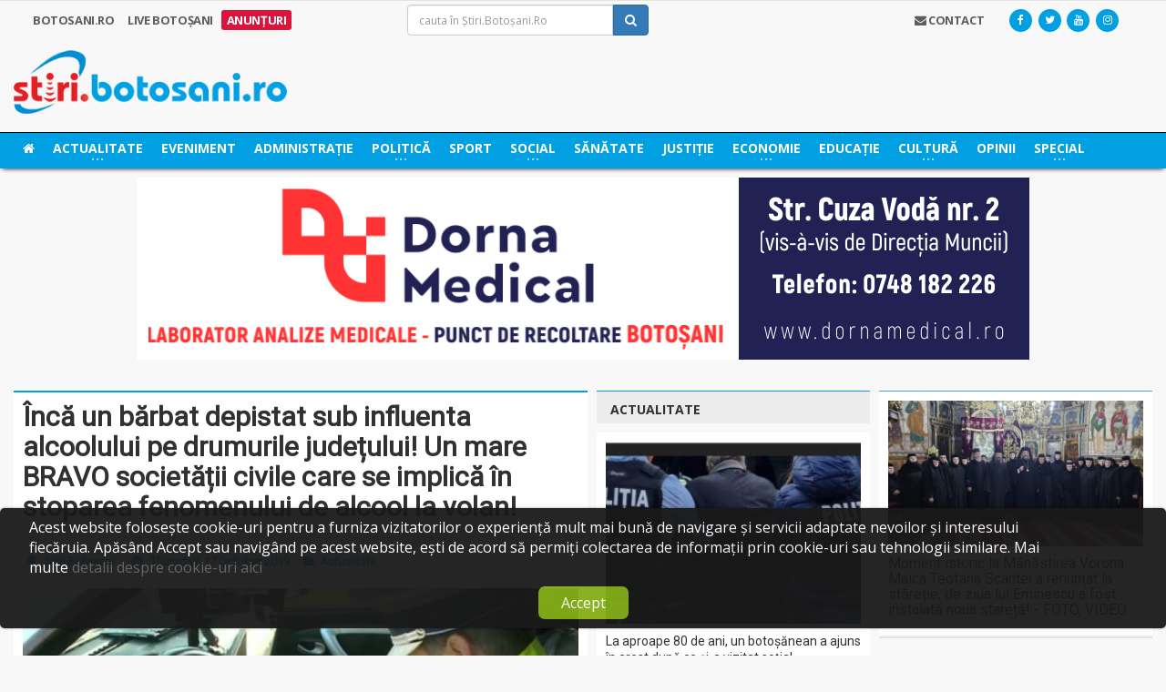

--- FILE ---
content_type: text/html; charset=UTF-8
request_url: https://stiri.botosani.ro/stiri/actualitate/inca-un-barbat-depistat-sub-influenta-alcoolului-pe-drumurile-judetului-un-mare-bravo-societatii-civile-care-se-implica-in-stoparea-fenomenului-de-alcool-la-volan-.html
body_size: 68263
content:
<!DOCTYPE HTML>
<html lang="ro" xml:lang="ro">
	<head>
		<title>Încă un bărbat depistat sub influenta alcoolului pe drumurile județului! Un mare BRAVO societății civile care se implică în stoparea fenomenului de alcool la volan!	, Știri Botoșani, Actualitate - Stiri.Botosani.Ro</title>
		<meta name="description" content="La data de 16.10.2019, politistii din cadrul Sectiei de Politie Rurala nr.1 Botosani, au fost sesizati prin SNUAU 112 cu privire la faptul ca pe drumul national DN 29B, pe raza localitatii Catamarasti Deal, circula un autoturism al carui conducator, ..." />

		<meta charset="utf-8">
		<meta http-equiv="Content-Type" content="text/html; charset=UTF-8" />
		<meta name="viewport" content="width=device-width, initial-scale=1" />

		<meta http-equiv="cache-control" content="max-age=0" />
		<meta http-equiv="cache-control" content="no-cache" />
		<meta http-equiv="expires" content="0" />
		<meta http-equiv="expires" content="Tue, 01 Jan 1980 1:00:00 GMT" />
		<meta http-equiv="pragma" content="no-cache" />

		<!-- Theme styling START -->
		<link type="text/css" rel="stylesheet" href="https://fonts.googleapis.com/css?family=Open+Sans:300,400,600,700,800&subset=latin,latin-ext&display=swap" />
		<link type="text/css" rel="stylesheet" href='https://fonts.googleapis.com/css?family=Montserrat:400,700&display=swap' />
		<link type="text/css" rel="stylesheet" href="https://fonts.googleapis.com/css?family=Roboto&subset=latin-ext&display=swap" />
		<link href="//maxcdn.bootstrapcdn.com/font-awesome/4.7.0/css/font-awesome.min.css" rel="stylesheet" type="text/css" />

		<link rel="stylesheet" type="text/css" href="/layouts/bt/assets/styles/style.css" />
		<!-- Theme styling END -->

		<meta name="google-site-verification" content="McYRdUsHjth4DZyPPqTfo-nJ6GyXwIVkrvjSnugzZXM" />
		<script>
  (function(i,s,o,g,r,a,m){i['GoogleAnalyticsObject']=r;i[r]=i[r]||function(){
  (i[r].q=i[r].q||[]).push(arguments)},i[r].l=1*new Date();a=s.createElement(o),
  m=s.getElementsByTagName(o)[0];a.async=1;a.src=g;m.parentNode.insertBefore(a,m)
  })(window,document,'script','//www.google-analytics.com/analytics.js','ga');

  ga('create', 'UA-2050550-11', 'auto');
  ga('require', 'displayfeatures');
  ga('send', 'pageview');
</script>

		<link rel="shortcut icon" href="/layouts/bt/assets/images/favicon.ico">

		<!-- System JS START -->
		<script type="text/javascript">var site_url = 'https://stiri.botosani.ro/';var site_tpl = '/layouts/bt/';</script>
		<script>(function(w,d,u){w.readyQ=[];w.bindReadyQ=[];function p(x,y){if(x=="ready"){w.bindReadyQ.push(y);}else{w.readyQ.push(x);}};var a={ready:p,bind:p};w.$=w.jQuery=function(f){if(f===d||f===u){return a}else{p(f)}}})(window,document)</script>
		<script data-ad-client="ca-pub-5017174698749213" async src="https://pagead2.googlesyndication.com/pagead/js/adsbygoogle.js"></script>


		<!-- System JS END -->

		<script type="text/javascript">
        var googletag = googletag || {};
        googletag.cmd = googletag.cmd || [];
        (function() {
            var gads = document.createElement("script");
            gads.async = false;
            gads.type = "text/javascript";
            var useSSL = "https:" == document.location.protocol;
            gads.src = (useSSL ? "https:" : "http:") + "//www.googletagservices.com/tag/js/gpt.js";
            var node = document.getElementsByTagName("script")[0];
            node.parentNode.insertBefore(gads, node);
        })();
</script>

<!--<script type="text/javascript">
var disqus_config = function () { 
  this.language = "ro";
};-->

<script type="text/javascript">

function setIframeHeight(id) {
    let ifrm = document.getElementById(id);
    let doc = ifrm.contentDocument ? ifrm.contentDocument : ifrm.contentWindow.document;
    ifrm.style.visibility = 'hidden';
    ifrm.style.height = "10px";
    ifrm.style.height = getDocHeight(doc) + 4 + "px";
    ifrm.style.visibility = 'visible';
  	console.log(getDocHeight(doc));
}

function getDocHeight(doc) {
    doc = doc || document;
    let body = doc.body,
        html = doc.documentElement;
    let height = Math.max(body.scrollHeight, body.offsetHeight, html.clientHeight, html.scrollHeight, html.offsetHeight);
    return height;
}
</script>
<meta name='profitshareid' content='05d3a2e37a6cef14a5e587d717d4be9f' />
<meta name="google-site-verification" content="nQG48ToEKwITeBLiAGdoDVwgHlJvNZHGP3dbTGaHymM" />

<script src="https://analytics.ahrefs.com/analytics.js" data-key="zbd4I4/5XAUeI25ruxisyw" async></script>

		<script type="text/javascript">

                    googletag.cmd.push(function() {
adslot_1587133005 = googletag.defineSlot('/5696084/Stiri_300x300_right11', [300, 300], 'div-gpt-ad-1482245061317-0').addService(googletag.pubads()).setCollapseEmptyDiv(true, true);
adslot_1479677421 = googletag.defineSlot('/5696084/Stiri_468x300_articol', [468, 300], 'div-gpt-ad-1567684787846-0-mobile').addService(googletag.pubads()).setCollapseEmptyDiv(true, true);
adslot_1614605609 = googletag.defineSlot('/5696084/Stiri_300x150_right_9', [300, 150], 'div-gpt-ad-1614605582663-0').addService(googletag.pubads()).setCollapseEmptyDiv(true, true);
googletag.pubads().enableAsyncRendering();

                    googletag.pubads().disableInitialLoad();

                    googletag.enableServices();

                    })

                    </script>

		<meta property='fb:app_id' content='484373115062374'/>
		<meta property='og:locale' content='ro_RO'/>
		<meta property='og:type' content='website'/>
		<meta property="og:title" content="Încă un bărbat depistat sub influenta alcoolului pe drumurile județului! Un mare BRAVO societății civile care se implică în stoparea fenomenului de alcool la volan! 	" />
		<meta property="og:url" content="https://stiri.botosani.ro/stiri/actualitate/inca-un-barbat-depistat-sub-influenta-alcoolului-pe-drumurile-judetului-un-mare-bravo-societatii-civile-care-se-implica-in-stoparea-fenomenului-de-alcool-la-volan-.html" />
		<meta property="og:image" content="https://stiri.botosani.ro/media/images/articles/big/inca-un-barbat-depistat-sub-influenta-alcoolului-pe-drumurile-judetului-un-mare-bravo-societatii-civile-care-se-implica-in-stoparea-fenomenului-de-alcool-la-volan--AK0.jpg" />
		<meta property="og:description" content="La data de 16.10.2019, politistii din cadrul Sectiei de Politie Rurala nr.1 Botosani, au fost sesizati prin SNUAU 112 cu privire la faptul ca pe drumul national DN 29B, pe raza localitatii Catamarasti Deal, circula un autoturism al carui conducator, ..." />
		<meta property='og:site_name' content='Știri Botoșani - Cel mai citit ziar online de știri din Botoșani!'/>

		<meta name="twitter:card" content="summary_large_image">
		<meta name="twitter:url" content="https://stiri.botosani.ro/stiri/actualitate/inca-un-barbat-depistat-sub-influenta-alcoolului-pe-drumurile-judetului-un-mare-bravo-societatii-civile-care-se-implica-in-stoparea-fenomenului-de-alcool-la-volan-.html">
		<meta name="twitter:title" content="Încă un bărbat depistat sub influenta alcoolului pe drumurile județului! Un mare BRAVO societății civile care se implică în stoparea fenomenului de alcool la volan! 	">
		<meta name="twitter:description" content="La data de 16.10.2019, politistii din cadrul Sectiei de Politie Rurala nr.1 Botosani, au fost sesizati prin SNUAU 112 cu privire la faptul ca pe drumul national DN 29B, pe raza localitatii Catamarasti Deal, circula un autoturism al carui conducator, ...">
		<meta name="twitter:image" content="https://stiri.botosani.ro/media/images/articles/big/inca-un-barbat-depistat-sub-influenta-alcoolului-pe-drumurile-judetului-un-mare-bravo-societatii-civile-care-se-implica-in-stoparea-fenomenului-de-alcool-la-volan--AK0.jpg">
		<meta name="twitter:image:alt" content="Încă un bărbat depistat sub influenta alcoolului pe drumurile județului! Un mare BRAVO societății civile care se implică în stoparea fenomenului de alcool la volan! 	">
		<meta name="twitter:site" content="@StiriBotosaniRo">
		<meta name="twitter:creator" content="@StiriBotosaniRo">


                <!-- Meta Pixel Code -->
                <script>
!function(f,b,e,v,n,t,s)
{if(f.fbq)return;n=f.fbq=function(){n.callMethod?
n.callMethod.apply(n,arguments):n.queue.push(arguments)};
if(!f._fbq)f._fbq=n;n.push=n;n.loaded=!0;n.version='2.0';
n.queue=[];t=b.createElement(e);t.async=!0;
t.src=v;s=b.getElementsByTagName(e)[0];
s.parentNode.insertBefore(t,s)}(window, document,'script',
'https://connect.facebook.net/en_US/fbevents.js');
fbq('init', '1632650040808520');
fbq('track', 'PageView');
                </script>
                <noscript><img height="1" width="1" style="display:none"
                src="https://www.facebook.com/tr?id=1632650040808520&ev=PageView&noscript=1"
                /></noscript>
                <!-- End Meta Pixel Code -->

<script src="https://cdn.onesignal.com/sdks/web/v16/OneSignalSDK.page.js" defer></script>
<script>
  window.OneSignalDeferred = window.OneSignalDeferred || [];
  OneSignalDeferred.push(async function(OneSignal) {
    await OneSignal.init({
      appId: "39746227-213f-4f58-9ef8-7162927e016b",
    });
  });
</script>
	</head>

	<body class="ot-menu-will-follow">
		<div class="boxed">
			<!--[if (lt IE 9) | IE 9]>
			<div>
				<div class="col-md-12 nopadding">
					<div class="alert alert-warning nomargin">
						<p class="text-center">
							<i class="fa fa-exclamation-triangle"></i>
							<strong class="text-uppercase"> Atenție!</strong> Este posibil ca această pagină să nu se afișeze corect deoarece folosești o versiune prea veche de Internet Explorer.
							<a href="http://goo.gl/7gjMjV" class="btn btn-warning" target="_blank">Actualizează acum!</a>
						</p>
					</div>
				</div>
			</div>
			<![endif]-->

			<noscript>
				<div>
					<div class="col-md-12 nopadding">
						<div class="alert alert-danger nomargin">
							<p class="text-center">
								<i class="fa fa-times-circle"></i>
								<strong class="text-uppercase"> Atenție!</strong> Pentru a te putea bucura de o experiență cât mai plăcută în site-ul nostru, te rugăm să activezi suportul Javascript în navigatorul tău.
							</p>
						</div>
					</div>
				</div>
			</noscript>


			<!-- Ads blocker detection START -->
			<div class="ad-placement" id="ablockercheck"></div>
			<!-- Ads blocker detection END -->

			<div id="header">


				<div class="hidden-xs hidden-sm">
					<nav id="top-menu">
						<div class="wrapper">
							<div>
								<div class="col-md-4">
									<div class="top-panel-weather text-uppercase" rel="Botosani.ro">
										<a href="https://stiri.botosani.ro/botosani/">
											<strong>Botosani.RO</strong>
										</a>

										<a href="https://stiri.botosani.ro/live/" >
											<strong>Live Botoșani</strong>
										</a>
										<a href="https://stiri.botosani.ro/anunturi/" style='background: #dc143c; padding:2px 0px; border-radius: 3px; color: white;'>
											<strong>Anunțuri</strong>
										</a>
									</div>
								</div>
								<div class="col-md-3">
									<div class="header-search clearfix">
										<form method="post" name="f-src" id="f-src" action="https://stiri.botosani.ro/do_search.php">
											<input type="hidden" name="src_section" value="1" />

											<input type="text" name="criteria" id="criteria" value="" placeholder="cauta în Știri.Botoșani.Ro" class="form-control">
											<button type="submit" name="go-src" id="go-src" class="btn btn-primary"><i class="fa fa-search"></i></button>
										</form>
									</div>
								</div>
								<div class="col-md-5">
								    <!--
									<div id="weather-container" class="top-panel-weather right" data-toggle="popover" title="Vremea în Botoșani" data-content="<i class='wi wi-day-cloudy-high'></i> Acum sunt 21&deg;C, cer acoperit de nori<br /><br /><i class='wi wi-raindrop'></i> Umiditate in aer: 47%<br /><i class='wi wi-strong-wind'></i> Viteza vântului: 3 km/h" data-container="body" data-placement="bottom" data-trigger="hover">
										<strong>Vremea</strong>
										<span class="w-stats">
											<i class="wi wi-day-cloudy-high"></i>21&deg;C
										</span>
									</div>

									<script type="text/javascript">
									    $(document).ready(function() {
									        $('#weather-container').popover({
									        	html: true
									        });
									    });
									</script>
                                    -->
									<div class="header-socials right">
										<a href="https://www.facebook.com/stiribotosani.ro/"  target="_blank"><i class="fa fa-facebook"></i></a>
										<a href="https://twitter.com/StiriBotosaniRo"  target="_blank"><i class="fa fa-twitter"></i></a>
										<a href="https://www.youtube.com/channel/UCWZbXXn5wLSq-nwaj2tIggQ"  target="_blank"><i class="fa fa-youtube"></i></a>
										<a href="https://www.instagram.com/stiribotosani.ro"  target="_blank"><i class="fa fa-instagram"></i></a>
									</div>

									<div class="top-panel-weather right">
										<a href="https://stiri.botosani.ro/contact/" class="text-uppercase head-contact"><strong><i class="fa fa-envelope"></i> Contact</strong></a>
									</div>
								</div>
							</div>
						</div>
					</nav>

					<div class="wrapper">
						<div class="header-panels">
							<div class="header-logo">
								<a href="https://stiri.botosani.ro/"><img src="/layouts/bt/assets/images/logo/stiri.png" alt="Știri Botoșani Botosani" /></a>
							</div>

						</div>
					</div>

					<nav id="main-menu" style="background: #00a0e3;box-shadow: 0px 3px 5px -3px black;border-top:1px solid black">
						<div class="main-menu-placeholder">
							<div class="wrapper">
								<ul class="load-responsive" rel="Categorii">
									<li class="text-uppercase">
										<a href="https://stiri.botosani.ro/"><i class="fa fa-home"></i></a>
									</li>
									<li class="text-uppercase">
										<a href="https://stiri.botosani.ro/stiri/actualitate/"><span> Actualitate </span></a>
										<ul class="sub-menu">
											<li>
												<a href="https://stiri.botosani.ro/stiri/invitatul-de-la-stiri/"> Invitatul de la Știri </a>

											</li>
											<li>
												<a href="https://stiri.botosani.ro/stiri/light-it-up/"> Light It Up </a>

											</li>
										</ul>
									</li>
									<li class="text-uppercase">
										<a href="https://stiri.botosani.ro/stiri/eveniment/"> Eveniment </a>
									</li>
									<li class="text-uppercase">
										<a href="https://stiri.botosani.ro/stiri/administratie/"> Administrație </a>
									</li>
									<li class="text-uppercase">
										<a href="https://stiri.botosani.ro/stiri/politica/"><span> Politică </span></a>
										<ul class="sub-menu">
											<li>
												<a href="https://stiri.botosani.ro/stiri/alegeri-botosani/"> Alegeri Botoșani </a>

											</li>
										</ul>
									</li>
									<li class="text-uppercase">
										<a href="https://stiri.botosani.ro/stiri/sport/"> Sport </a>
									</li>
									<li class="text-uppercase">
										<a href="https://stiri.botosani.ro/stiri/social/"><span> Social </span></a>
										<ul class="sub-menu">
											<li>
												<a href="https://stiri.botosani.ro/stiri/botosaniul-pune-suflet/"> Botoșaniul pune suflet </a>

											</li>
										</ul>
									</li>
									<li class="text-uppercase">
										<a href="https://stiri.botosani.ro/stiri/sanatate/"> Sănătate </a>
									</li>
									<li class="text-uppercase">
										<a href="https://stiri.botosani.ro/stiri/justitie/"> Justiție </a>
									</li>
									<li class="text-uppercase">
										<a href="https://stiri.botosani.ro/stiri/economic/"><span> Economie </span></a>
										<ul class="sub-menu">
											<li>
												<a href="https://stiri.botosani.ro/stiri/business-botosani/"> Business Botosani </a>

											</li>
											<li>
												<a href="https://stiri.botosani.ro/stiri/advertorial/"> Advertorial </a>

											</li>
										</ul>
									</li>
									<li class="text-uppercase">
										<a href="https://stiri.botosani.ro/stiri/educatie/"> Educație </a>
									</li>
									<li class="text-uppercase">
										<a href="https://stiri.botosani.ro/stiri/cultura/"><span> Cultură </span></a>
										<ul class="sub-menu">
											<li>
												<a href="https://stiri.botosani.ro/stiri/timpul-meu-liber/"> Timpul meu liber </a>

											</li>
											<li>
												<a href="https://stiri.botosani.ro/stiri/versuri-din-strada/"> VERSURI DIN STRADĂ </a>

											</li>
										</ul>
									</li>
									<li class="text-uppercase">
										<a href="https://stiri.botosani.ro/stiri/opinii/"> Opinii </a>
									</li>
									<li class="text-uppercase">
										<a href="https://stiri.botosani.ro/stiri/special/"><span> Special </span></a>
										<ul class="sub-menu">
											<li>
												<a href="https://stiri.botosani.ro/stiri/oamenii-cetatii/"> Oamenii cetății </a>

											</li>
											<li>
												<a href="https://stiri.botosani.ro/stiri/poza-zilei/"> Poza Zilei </a>

											</li>
											<li>
												<a href="https://stiri.botosani.ro/stiri/lifestyle/"> Life &amp; Style </a>

											</li>
											<li>
												<a href="https://stiri.botosani.ro/stiri/divertisment/"> Divertisment </a>

											</li>
											<li>
												<a href="https://stiri.botosani.ro/stiri/monden/"> Monden </a>

											</li>
											<li>
												<a href="https://stiri.botosani.ro/stiri/oameni-si-meserii/"> Oameni și Meserii </a>

											</li>
										</ul>
									</li>

								</ul>
							</div>

						</div>
					</nav>
				</div>

				<div class="hidden-md hidden-lg">
					<div>
						<div class="col-md-12">
							<div class="top-panel-weather text-uppercase fs-12" rel="Botosani.ro">
								<a href="https://stiri.botosani.ro/botosani/">
									<strong>Botosani.RO</strong>
								</a>

								<a href="https://stiri.botosani.ro/live/" >
									<strong>Live Botoșani</strong>
								</a>
								<a href="https://stiri.botosani.ro/anunturi/" style='background: #dc143c; padding:2px 0px; border-radius: 3px; color: white;'>
									<strong>Anunțuri</strong>
								</a>
							</div>
						</div>
					</div>
					<div>
						<div class="col-xs-4 col-sm-4">
							<div class="header-socials left">
								<a href="https://www.facebook.com/stiribotosani.ro/"  target="_blank"><i class="fa fa-facebook"></i></a>
								<a href="https://twitter.com/StiriBotosaniRo"  target="_blank"><i class="fa fa-twitter"></i></a>
								<a href="https://www.youtube.com/channel/UCWZbXXn5wLSq-nwaj2tIggQ"  target="_blank"><i class="fa fa-youtube"></i></a>
								<a href="https://www.instagram.com/stiribotosani.ro"  target="_blank"><i class="fa fa-instagram"></i></a>
							</div>
						</div>
						<div class="col-xs-4 col-sm-4 text-center">
							<div class="top-panel-weather">
								<a href="https://stiri.botosani.ro/contact/" class="text-uppercase head-contact"><strong><i class="fa fa-envelope"></i> Contact</strong></a>
							</div>
						</div>
						<div class="col-xs-4 col-sm-4">
						    <!--
							<div id="weather-container" class="top-panel-weather right" data-toggle="popover" title="Vremea în Botoșani" data-content="<i class='wi wi-day-cloudy-high'></i> Acum sunt 21&deg;C, cer acoperit de nori<br /><br /><i class='wi wi-raindrop'></i> Umiditate in aer: 47%<br /><i class='wi wi-strong-wind'></i> Viteza vântului: 3 km/h" data-container="body" data-placement="bottom" data-trigger="hover">
								<span class="w-stats">
									<i class="wi wi-day-cloudy-high"></i>21&deg;C
								</span>
							</div>

							<script type="text/javascript">
							    $(document).ready(function() {
							        $('#weather-container').popover({
							        	html: true
							        });
							    });
							</script>
							-->
						</div>
					</div>

					<div class="">
						<div class="col-md-12">
							<div class="header-search-1">
								<form method="post" name="f-src" id="f-src-responsive" action="https://stiri.botosani.ro/do_search.php">
									<input type="hidden" name="src_section" value="1" />

									<input type="text" name="criteria" id="criteria-responsive" value="" placeholder="cauta în Știri.Botoșani.Ro" class="form-control">
									<button type="submit" name="go-src" id="go-src-responsive" class="btn btn-primary"><i class="fa fa-search"></i></button>
								</form>
							</div>
						</div>
					</div>

					<div class="stuck" id="resp-logo-sticker">
						<div class="col-xs-8 col-sm-8">
							<div class="header-logo-1">
								<a href="https://stiri.botosani.ro/"><img src="/layouts/bt/assets/images/logo/stiri.png" alt="Știri Botoșani Botosani" /></a>
							</div>
						</div>
						<div class="col-xs-4 col-sm-4 text-right">
							<div class="resp-menu-trigger">
								<a href="#" class="nav-trigger">
									<i class="fa fa-bars"></i> MENIU
								</a>
							</div>
						</div>
						<script>
							function testSubMenuVal(item){
								if($(item).parent().find('.sub-menu').find('li').length){
									return false;
								}
							}
						</script>
						<div class="col-xs-12 col-sm-12" style="padding: 0px">
							<ul class="resp-main-menu" style="overflow: auto;">
								<li class="text-uppercase" value="0" style="float:left;width: 50%" onclick="toggleSubMenu(this)">
									<div style="display:flex;justify-content:space-between">
									<a href="https://stiri.botosani.ro/stiri/actualitate/" style="font-size:15px;"><span> Actualitate </span></a>
									 <i class="fa fa-chevron-down" style="background:white;color:#00a0e3;width:35px;height:15px;line-height:15px;transform: translateY(4px);margin-right:20px; outline:1px solid white;text-align: center;"></i>
									</div>
									<ul class="sub-menu" style="display:none;margin:0;">
										<li>
											<a href="https://stiri.botosani.ro/stiri/invitatul-de-la-stiri/"><i class="fa fa-long-arrow-right"></i> Invitatul de la Știri</a>

										</li>
										<li>
											<a href="https://stiri.botosani.ro/stiri/light-it-up/"><i class="fa fa-long-arrow-right"></i> Light It Up</a>

										</li>
									</ul>
								</li>
								<li class="text-uppercase" value="0" style="float:left;width: 50%" onclick="toggleSubMenu(this)">
									<div style="display:flex;justify-content:space-between">
									<a href="https://stiri.botosani.ro/stiri/eveniment/" style="font-size:15px;"> Eveniment </a>
									
									</div>
								</li>
								<li class="text-uppercase" value="0" style="float:left;width: 50%" onclick="toggleSubMenu(this)">
									<div style="display:flex;justify-content:space-between">
									<a href="https://stiri.botosani.ro/stiri/administratie/" style="font-size:15px;"> Administrație </a>
									
									</div>
								</li>
								<li class="text-uppercase" value="0" style="float:left;width: 50%" onclick="toggleSubMenu(this)">
									<div style="display:flex;justify-content:space-between">
									<a href="https://stiri.botosani.ro/stiri/politica/" style="font-size:15px;"><span> Politică </span></a>
									 <i class="fa fa-chevron-down" style="background:white;color:#00a0e3;width:35px;height:15px;line-height:15px;transform: translateY(4px);margin-right:20px; outline:1px solid white;text-align: center;"></i>
									</div>
									<ul class="sub-menu" style="display:none;margin:0;">
										<li>
											<a href="https://stiri.botosani.ro/stiri/alegeri-botosani/"><i class="fa fa-long-arrow-right"></i> Alegeri Botoșani</a>

										</li>
									</ul>
								</li>
								<li class="text-uppercase" value="0" style="float:left;width: 50%" onclick="toggleSubMenu(this)">
									<div style="display:flex;justify-content:space-between">
									<a href="https://stiri.botosani.ro/stiri/sport/" style="font-size:15px;"> Sport </a>
									
									</div>
								</li>
								<li class="text-uppercase" value="0" style="float:left;width: 50%" onclick="toggleSubMenu(this)">
									<div style="display:flex;justify-content:space-between">
									<a href="https://stiri.botosani.ro/stiri/social/" style="font-size:15px;"><span> Social </span></a>
									 <i class="fa fa-chevron-down" style="background:white;color:#00a0e3;width:35px;height:15px;line-height:15px;transform: translateY(4px);margin-right:20px; outline:1px solid white;text-align: center;"></i>
									</div>
									<ul class="sub-menu" style="display:none;margin:0;">
										<li>
											<a href="https://stiri.botosani.ro/stiri/botosaniul-pune-suflet/"><i class="fa fa-long-arrow-right"></i> Botoșaniul pune suflet</a>

										</li>
									</ul>
								</li>
								<li class="text-uppercase" value="0" style="float:left;width: 50%" onclick="toggleSubMenu(this)">
									<div style="display:flex;justify-content:space-between">
									<a href="https://stiri.botosani.ro/stiri/sanatate/" style="font-size:15px;"> Sănătate </a>
									
									</div>
								</li>
								<li class="text-uppercase" value="0" style="float:left;width: 50%" onclick="toggleSubMenu(this)">
									<div style="display:flex;justify-content:space-between">
									<a href="https://stiri.botosani.ro/stiri/justitie/" style="font-size:15px;"> Justiție </a>
									
									</div>
								</li>
								<li class="text-uppercase" value="0" style="float:left;width: 50%" onclick="toggleSubMenu(this)">
									<div style="display:flex;justify-content:space-between">
									<a href="https://stiri.botosani.ro/stiri/economic/" style="font-size:15px;"><span> Economie </span></a>
									 <i class="fa fa-chevron-down" style="background:white;color:#00a0e3;width:35px;height:15px;line-height:15px;transform: translateY(4px);margin-right:20px; outline:1px solid white;text-align: center;"></i>
									</div>
									<ul class="sub-menu" style="display:none;margin:0;">
										<li>
											<a href="https://stiri.botosani.ro/stiri/business-botosani/"><i class="fa fa-long-arrow-right"></i> Business Botosani</a>

										</li>
										<li>
											<a href="https://stiri.botosani.ro/stiri/advertorial/"><i class="fa fa-long-arrow-right"></i> Advertorial</a>

										</li>
									</ul>
								</li>
								<li class="text-uppercase" value="0" style="float:left;width: 50%" onclick="toggleSubMenu(this)">
									<div style="display:flex;justify-content:space-between">
									<a href="https://stiri.botosani.ro/stiri/educatie/" style="font-size:15px;"> Educație </a>
									
									</div>
								</li>
								<li class="text-uppercase" value="0" style="float:left;width: 50%" onclick="toggleSubMenu(this)">
									<div style="display:flex;justify-content:space-between">
									<a href="https://stiri.botosani.ro/stiri/cultura/" style="font-size:15px;"><span> Cultură </span></a>
									 <i class="fa fa-chevron-down" style="background:white;color:#00a0e3;width:35px;height:15px;line-height:15px;transform: translateY(4px);margin-right:20px; outline:1px solid white;text-align: center;"></i>
									</div>
									<ul class="sub-menu" style="display:none;margin:0;">
										<li>
											<a href="https://stiri.botosani.ro/stiri/timpul-meu-liber/"><i class="fa fa-long-arrow-right"></i> Timpul meu liber</a>

										</li>
										<li>
											<a href="https://stiri.botosani.ro/stiri/versuri-din-strada/"><i class="fa fa-long-arrow-right"></i> VERSURI DIN STRADĂ</a>

										</li>
									</ul>
								</li>
								<li class="text-uppercase" value="0" style="float:left;width: 50%" onclick="toggleSubMenu(this)">
									<div style="display:flex;justify-content:space-between">
									<a href="https://stiri.botosani.ro/stiri/opinii/" style="font-size:15px;"> Opinii </a>
									
									</div>
								</li>
								<li class="text-uppercase" value="0" style="float:left;width: 50%" onclick="toggleSubMenu(this)">
									<div style="display:flex;justify-content:space-between">
									<a href="https://stiri.botosani.ro/stiri/special/" style="font-size:15px;"><span> Special </span></a>
									 <i class="fa fa-chevron-down" style="background:white;color:#00a0e3;width:35px;height:15px;line-height:15px;transform: translateY(4px);margin-right:20px; outline:1px solid white;text-align: center;"></i>
									</div>
									<ul class="sub-menu" style="display:none;margin:0;">
										<li>
											<a href="https://stiri.botosani.ro/stiri/oamenii-cetatii/"><i class="fa fa-long-arrow-right"></i> Oamenii cetății</a>

										</li>
										<li>
											<a href="https://stiri.botosani.ro/stiri/poza-zilei/"><i class="fa fa-long-arrow-right"></i> Poza Zilei</a>

										</li>
										<li>
											<a href="https://stiri.botosani.ro/stiri/lifestyle/"><i class="fa fa-long-arrow-right"></i> Life &amp; Style</a>

										</li>
										<li>
											<a href="https://stiri.botosani.ro/stiri/divertisment/"><i class="fa fa-long-arrow-right"></i> Divertisment</a>

										</li>
										<li>
											<a href="https://stiri.botosani.ro/stiri/monden/"><i class="fa fa-long-arrow-right"></i> Monden</a>

										</li>
										<li>
											<a href="https://stiri.botosani.ro/stiri/oameni-si-meserii/"><i class="fa fa-long-arrow-right"></i> Oameni și Meserii</a>

										</li>
									</ul>
								</li>
						  	</ul>
						</div>
					</div>

					<script type="text/javascript">
				    $(document).ready(function(){
			      		$(window).stuck();
			    	});
				  	</script>
				</div>

				<div class="wrapper">
					<div class="ads_zone_4">
						<iframe id='iframe468' src='https://stiri.botosani.ro/html5Ads/468/Dorna Medical 980x200px new.html' frameborder='0' scrolling='no' align='middle' style='display:inline-block;overflow:hidden;height:0;width:100%' onload='setIframeHeight(this.id)'></iframe>
					</div>
				</div>
				<div class="clearfix"></div>
			</div>




<div id="content">
	<div class="wrapper">
		<div class="paragraph-row portus-main-content-panel">
			<div class="column12">
				<div class="portus-main-content-s-block">


					<div class="portus-main-content">
						<div class="theiaStickySidebar">
							<div class="portus-main-article-block">
								<h2>
									Încă un bărbat depistat sub influenta alcoolului pe drumurile județului! Un mare BRAVO societății civile care se implică în stoparea fenomenului de alcool la volan! 	

								</h2>

								<div class="clearfix"></div>

								<span class="portus-main-article-meta">
									<a href="https://stiri.botosani.ro/stiri/autor/botosani/" class="item-meta-i"><i class="po po-head"></i>Stiri Botosani</a>
									<span class="item-meta-i"><i class="po po-clock"></i>Thursday, 17 October 2019</span>
									<span class="item-meta-i"><i class="fa fa-folder"></i><a href="https://stiri.botosani.ro/stiri/actualitate/">Actualitate</a></span>
									<span class="item-meta-i disqus-comment-count" data-disqus-identifier="122312"></span>
								</span>


								<div class="wp-caption aligncenter">
									<a href="https://stiri.botosani.ro/media/images/articles/big/inca-un-barbat-depistat-sub-influenta-alcoolului-pe-drumurile-judetului-un-mare-bravo-societatii-civile-care-se-implica-in-stoparea-fenomenului-de-alcool-la-volan--AK0.jpg" class="lightbox-photo" title="Încă un bărbat depistat sub influenta alcoolului pe drumurile județului! Un mare BRAVO societății civile care se implică în stoparea fenomenului de alcool la volan! 	">
										<img src="https://stiri.botosani.ro/media/images/articles/big/inca-un-barbat-depistat-sub-influenta-alcoolului-pe-drumurile-judetului-un-mare-bravo-societatii-civile-care-se-implica-in-stoparea-fenomenului-de-alcool-la-volan--AK0.jpg" alt="Încă un bărbat depistat sub influenta alcoolului pe drumurile județului! Un mare BRAVO societății civile care se implică în stoparea fenomenului de alcool la volan! 	" class="img-responsive" class="" data-original="https://stiri.botosani.ro/media/images/articles/big/inca-un-barbat-depistat-sub-influenta-alcoolului-pe-drumurile-judetului-un-mare-bravo-societatii-civile-care-se-implica-in-stoparea-fenomenului-de-alcool-la-volan--AK0.jpg" />
									</a>
								</div>

								<div class="main-article-content">

									<p>La data de 16.10.2019, poliţiştii din cadrul Secţiei de Poliţie Rurală nr.1 Botoşani, au fost sesizaţi prin SNUAU 112 cu privire la faptul că pe drumul naţional DN 29B, pe raza localităţii Cătămărăşti Deal, circulă un autoturism al cărui conducător, este posibil să se afle sub influenţa alcoolului.</p>

<p>Poliţiştii care s-au deplasat la faţa locului au depistat &icirc;n trafic un autoturism condus de un bărbat de 37 de ani, din municipiul Botoşani.</p>

<p>Acesta a fost testat cu apratul alcooltest, valoarea rezultată fiind de 0,79 mg/l alcool pur &icirc;n aerul expirat.</p>

<p>Ulterior, a fost condus la o unitate spitalicească pentru recoltarea de probe biologice de s&acirc;nge, &icirc;n vederea stabilirii alcoolemiei.&nbsp;</p>

<p>Pe numele său a fost deschis un dosar penal sub aspectul comiterii infracţiunii de conducere sub influenţa alcoolului.</p>
<div class="clearfix"></div><a class="related_tag_href" href="https://stiri.botosani.ro/stiri/divertisment/prima-zi-in-trafic.html" ><div class="related_tag_box"><div class = related_tag_img><img src="https://stiri.botosani.ro//media/images/articles/medium/prima-zi-in-trafic-ALy.jpg"> </div><div class = "related_tag_text"> <b>CITEȘTE ȘI: </b>"Prima zi în trafic!"</div></div> </a> <div class="clearfix"></div><p style="display: none;">&nbsp;</p>

									<div class="clearfix clearfix-full"></div>

									<div class="hidden-xs hidden-sm">
									<div class="spacer-10 hidden-xs hidden-sm"></div>
									<div class="ads_zone_5">
										<div class="ads_zone_5_item">
											<iframe id='iframe13' src='https://stiri.botosani.ro/html5Ads/13/Try grup 468x300px.html' frameborder='0' scrolling='no' align='middle' style='display:inline-block;overflow:hidden;height:0;width:100%' onload='setIframeHeight(this.id)'></iframe>
										</div>
									</div>
									</div>
									<div class="spacer-10 hidden-xs hidden-sm"></div>
									<script async src="https://pagead2.googlesyndication.com/pagead/js/adsbygoogle.js"></script>
									<!-- adsense Botosani_300X300 -->
									<ins class="adsbygoogle"
     									style="display:block"
    									data-ad-client="ca-pub-5017174698749213"
    									data-ad-slot="6495878484"
     									data-ad-format="auto"
     									data-full-width-responsive="true"></ins>
									<script>
     										(adsbygoogle = window.adsbygoogle || []).push();
									</script>
									<p class="clearfix clearfix-full"></p>
								</div>

								<div class="article-main-next-prev">
									<p class="clearfix">&nbsp;</p>
									<div class="paragraph-row">
										<div class="column6">
											<a href="https://stiri.botosani.ro/stiri/actualitate/o-fata-de-14-ani-internata-de-urgenta-cu-suspiciunea-de-meningita.html" class="article-nav-previous">
												<i class="fa fa-chevron-left"></i>
												<span>Articolul anterior</span>
												<strong>O fată de 14 ani, internată de urgență cu suspiciunea de meningită!</strong>
											</a>
										</div>
										<div class="column6">
											<a href="https://stiri.botosani.ro/stiri/actualitate/vlad-ivanov-adrian-titieni-si-irina-margareta-nistor-se-intalnesc-cu-publicul-cinefil-la-les-films-de-cannes-a-botosani.html" class="article-nav-next">
												<i class="fa fa-chevron-right"></i>
												<span>Articolul următor</span>
												<strong>Vlad Ivanov, Adrian Titieni și Irina Margareta Nistor  se întâlnesc cu publicul cinefil la Les Films de Cannes à Botoșani</strong>
											</a>
										</div>
									</div>
								</div>
							</div>

							<a name="comments"></a>

							<div class="portus-content-block">
								<div class="portus-content-title">
									<h2 class="text-uppercase"><i class="fa fa-comments"></i> Spune-ne opinia ta</h2>
								</div>

								<div class="comments-block">
									<div class="fb-comments" data-href="https://stiri.botosani.ro/stiri/actualitate/inca-un-barbat-depistat-sub-influenta-alcoolului-pe-drumurile-judetului-un-mare-bravo-societatii-civile-care-se-implica-in-stoparea-fenomenului-de-alcool-la-volan-.html" data-numposts="5" data-width="100%"></div>
									<!--
									<div id="disqus_thread"></div>

									<script>
										var disqus_config = function () {
											this.page.url = 'https://stiri.botosani.ro/stiri/actualitate/inca-un-barbat-depistat-sub-influenta-alcoolului-pe-drumurile-judetului-un-mare-bravo-societatii-civile-care-se-implica-in-stoparea-fenomenului-de-alcool-la-volan-.html';
											this.page.identifier = '122312';
										};

										(function() {
											var d = document, s = d.createElement('script');
											s.src = '//stiribt.disqus.com/embed.js';
											s.setAttribute('data-timestamp', +new Date());
											(d.head || d.body).appendChild(s);
										})();
									</script>
									-->
								</div>
							</div>



							<div class="ads_zone_9">
							<div class="ads_zone_5_item">
								<iframe id='iframe480' src='https://stiri.botosani.ro/html5Ads/480/simion tehno construct 300x150.html' frameborder='0' scrolling='no' align='middle' style='display:inline-block;overflow:hidden;height:0;width:100%' onload='setIframeHeight(this.id)'></iframe>
							</div>
							</div>

							<div class="spacer-10"></div>

							<div class="portus-content-block">
								<div class="portus-content-title">
									<h2 class="text-uppercase">Vezi alte știri publicate de Stiri Botosani</h2>
								</div>
								<div class="article-grid-default">
									<div class="article-grid-layout-3">
										<div class="item">
											<div class="item-header">
												<a href="https://stiri.botosani.ro/stiri/justitie/politist-tarat-pe-sosea-dupa-ce-soferul-a-facut-manevre-periculoase-cu-agentul-prins-de-volanul-masinii.html" class="home-latest-image" style="background: url('https://stiri.botosani.ro/media/images/articles/medium/politist-tarat-pe-sosea-dupa-ce-soferul-a-facut-manevre-periculoase-cu-agentul-prins-de-volanul-masinii-XyR.jpg') center center no-repeat;background-size: cover;">

												</a>
											</div>
											<div class="item-content">
												<h3><a href="https://stiri.botosani.ro/stiri/justitie/politist-tarat-pe-sosea-dupa-ce-soferul-a-facut-manevre-periculoase-cu-agentul-prins-de-volanul-masinii.html">Polițist târât pe șosea după ce șoferul a făcut manevre periculoase cu agentul prins de volanul mașinii!</a></h3>
												<div class="item-meta">
													<span class="item-meta-i"><i class="po po-clock"></i> astăzi, 15:09</span><br />
													<span class="item-meta-i disqus-comment-count" data-disqus-identifier="178209"></span>
												</div>
												<p>Parchetul de pe l&acirc;ngă Tribunalul Botoşani a dispus astăzi, 21 ianuarie 2026,&nbsp;trimiterea &icirc;n judecată &icirc;n stare de arest preventiv a lui H.D.C., &icirc;n v&acirc;rstă de 36 de...</p>
											</div>
										</div>
										<div class="item">
											<div class="item-header">
												<a href="https://stiri.botosani.ro/stiri/educatie/doliu-in-educatie-s-a-stins-o-invatatoare-apreciata-un-om-de-exceptie-o-lacrima-plina-de-piosenie-foto.html" class="home-latest-image" style="background: url('https://stiri.botosani.ro/media/images/articles/medium/doliu-in-educatie-s-a-stins-o-invatatoare-apreciata-un-om-de-exceptie-o-lacrima-plina-de-piosenie-foto-pOX.jpg') center center no-repeat;background-size: cover;">

												</a>
											</div>
											<div class="item-content">
												<h3><a href="https://stiri.botosani.ro/stiri/educatie/doliu-in-educatie-s-a-stins-o-invatatoare-apreciata-un-om-de-exceptie-o-lacrima-plina-de-piosenie-foto.html">Doliu în Educație, s-a stins o învățătoare apreciată, un om de excepție: ”O lacrimă plină de pioşenie!” - FOTO</a></h3>
												<div class="item-meta">
													<span class="item-meta-i"><i class="po po-clock"></i> astăzi, 14:14</span><br />
													<span class="item-meta-i disqus-comment-count" data-disqus-identifier="178208"></span>
												</div>
												<p>Cu durere profundă și regret, comunitatea din Vlăsinești anunță trecerea la cele veșnice a &icirc;nvățătoarei Alexandrina Cucu, un cadru didactic deosebit, apreciat de colegi, elevi și păr...</p>
											</div>
										</div>
										<div class="item">
											<div class="item-header">
												<a href="https://stiri.botosani.ro/stiri/sanatate/peste-8200-de-cazuri-cod-rosu-in-botosani-ambulantele-au-parcurs-peste-doua-milioane-de-kilometri-in-2025.html" class="home-latest-image" style="background: url('https://stiri.botosani.ro/media/images/articles/medium/peste-8200-de-cazuri-cod-rosu-in-botosani-ambulantele-au-parcurs-peste-doua-milioane-de-kilometri-in-2025-uLY.jpg') center center no-repeat;background-size: cover;">

												</a>
											</div>
											<div class="item-content">
												<h3><a href="https://stiri.botosani.ro/stiri/sanatate/peste-8200-de-cazuri-cod-rosu-in-botosani-ambulantele-au-parcurs-peste-doua-milioane-de-kilometri-in-2025.html">Peste 8.200 de cazuri Cod Roșu în Botoșani, ambulanțele au parcurs peste două milioane de kilometri în 2025!</a></h3>
												<div class="item-meta">
													<span class="item-meta-i"><i class="po po-clock"></i> astăzi, 13:52</span><br />
													<span class="item-meta-i disqus-comment-count" data-disqus-identifier="178207"></span>
												</div>
												<p>Serviciul Județean de Ambulanță Botoșani &icirc;și prezintă bilanțul activității desfășurate &icirc;n anul 2025, evidențiind &icirc;n acest fel &rdquo;creșterea eficienței intervențiilo...</p>
											</div>
										</div>
									</div>
								</div>
							</div>
						</div>
					</div>

					<aside class="sidebar portus-sidebar-small">
						<div class="theiaStickySidebar">
							<div class="widget">
								<h3 class="text-uppercase"><a href="https://stiri.botosani.ro/stiri/actualitate/">Actualitate</a></h3>
								<div class="w-article-list">
									<div class="item">
										<div class="item-header">
											<a href="https://stiri.botosani.ro/stiri/actualitate/la-aproape-80-de-ani-un-botosanean-a-ajuns-in-arest-dupa-ce-si-a-vizitat-sotia.html" class="latest-article-image " data-original="https://stiri.botosani.ro/media/images/articles/medium/la-aproape-80-de-ani-un-botosanean-a-ajuns-in-arest-dupa-ce-si-a-vizitat-sotia-QWO.jpg" style="background: url('https://stiri.botosani.ro/media/images/articles/medium/la-aproape-80-de-ani-un-botosanean-a-ajuns-in-arest-dupa-ce-si-a-vizitat-sotia-QWO.jpg') center center;background-size: cover;">

											</a>
										</div>
										<div class="item-content">
											<h4>
												<a href="https://stiri.botosani.ro/stiri/actualitate/la-aproape-80-de-ani-un-botosanean-a-ajuns-in-arest-dupa-ce-si-a-vizitat-sotia.html">La aproape 80 de ani, un botoșănean a ajuns în arest după ce și-a vizitat soția!</a>
											</h4>
										</div>
									</div>
									<div class="item">
										<div class="item-header">
											<a href="https://stiri.botosani.ro/stiri/actualitate/impact-devastator-o-soferita-din-botosani-a-murit-iar-o-fetita-de-6-ani-si-un-barbat-au-fost-raniti-intr-un-cumplit-accident-video.html" class="latest-article-image " data-original="https://stiri.botosani.ro/media/images/articles/medium/impact-devastator-o-soferita-din-botosani-a-murit-iar-o-fetita-de-6-ani-si-un-barbat-au-fost-raniti-intr-un-cumplit-accident-video-x8w.jpg" style="background: url('https://stiri.botosani.ro/media/images/articles/medium/impact-devastator-o-soferita-din-botosani-a-murit-iar-o-fetita-de-6-ani-si-un-barbat-au-fost-raniti-intr-un-cumplit-accident-video-x8w.jpg') center center;background-size: cover;">

											</a>
										</div>
										<div class="item-content">
											<h4>
												<a href="https://stiri.botosani.ro/stiri/actualitate/impact-devastator-o-soferita-din-botosani-a-murit-iar-o-fetita-de-6-ani-si-un-barbat-au-fost-raniti-intr-un-cumplit-accident-video.html">Impact devastator: O șoferiță din Botoșani a murit, iar o fetiță de 6 ani și un bărbat au fost răniți într-un cumplit accident! - VIDEO</a>
											</h4>
										</div>
									</div>
									<div class="item">
										<div class="item-header">
											<a href="https://stiri.botosani.ro/stiri/actualitate/ce-inseamna-anuntul-sefului-armatei-privind-pregatirea-pentru-un-efort-de-razboi.html" class="latest-article-image " data-original="https://stiri.botosani.ro/media/images/articles/medium/ce-inseamna-anuntul-sefului-armatei-privind-pregatirea-pentru-un-efort-de-razboi-uES.jpg" style="background: url('https://stiri.botosani.ro/media/images/articles/medium/ce-inseamna-anuntul-sefului-armatei-privind-pregatirea-pentru-un-efort-de-razboi-uES.jpg') center center;background-size: cover;">

											</a>
										</div>
										<div class="item-content">
											<h4>
												<a href="https://stiri.botosani.ro/stiri/actualitate/ce-inseamna-anuntul-sefului-armatei-privind-pregatirea-pentru-un-efort-de-razboi.html">Ce înseamnă anunțul șefului Armatei privind pregătirea pentru un „efort de război”?</a>
											</h4>
										</div>
									</div>
									<div class="item">
										<div class="item-header">
											<a href="https://stiri.botosani.ro/stiri/actualitate/ger-de-ingheata-pietrele-la-botosani-este-in-vigoare-si-un-cod-galben-de-ceata.html" class="latest-article-image " data-original="https://stiri.botosani.ro/media/images/articles/medium/ger-de-ingheata-pietrele-la-botosani-este-in-vigoare-si-un-cod-galben-de-ceata-WlK.jpg" style="background: url('https://stiri.botosani.ro/media/images/articles/medium/ger-de-ingheata-pietrele-la-botosani-este-in-vigoare-si-un-cod-galben-de-ceata-WlK.jpg') center center;background-size: cover;">

											</a>
										</div>
										<div class="item-content">
											<h4>
												<a href="https://stiri.botosani.ro/stiri/actualitate/ger-de-ingheata-pietrele-la-botosani-este-in-vigoare-si-un-cod-galben-de-ceata.html">Ger de îngheață pietrele la Botoșani, este în vigoare și un Cod Galben de ceață!</a>
											</h4>
										</div>
									</div>
								</div>

								<div class="spacer-10"></div>

								<div class="widget hidden-sm hidden-xs">
									<h3 class="text-uppercase section-title-stiri" style="text-align: center;">Advertorial</h3>
									<div class="article-grid-layout-3">
										<div class="item">
											<div class="item-header">
												<div class="item-header-hover-buttons">
													<a href="https://stiri.botosani.ro/stiri/actualitate/a-five-continents-group-angajeaza.html" class="today-article-image lazy" data-original="https://stiri.botosani.ro/media/images/articles/medium/a-five-continents-group-angajeaza-1Kr.jpg" style="background: url('https://stiri.botosani.ro/media/images/articles/medium/a-five-continents-group-angajeaza-1Kr.jpg') center center;background-size: cover;">

													</a>
												</div>
												<div class="item-content">
													<h3>
														<a href="https://stiri.botosani.ro/stiri/actualitate/a-five-continents-group-angajeaza.html">(A) FIVE CONTINENTS GROUP ANGAJEAZĂ! </a>
													</h3>
												</div>
											</div>
										</div>
										<div class="spacer-10"></div>
									<div class="article-grid-layout-3">
										<div class="item">
											<div class="item-header">
												<div class="item-header-hover-buttons">
													<a href="https://stiri.botosani.ro/stiri/advertorial/a-try-grup-betoane-botosani-angajeaza-inginer-ofertare-decontare.html" class="today-article-image lazy" data-original="https://stiri.botosani.ro/media/images/articles/medium/a-try-grup-betoane-botosani-angajeaza-inginer-ofertare-decontare-MGE.jpg" style="background: url('https://stiri.botosani.ro/media/images/articles/medium/a-try-grup-betoane-botosani-angajeaza-inginer-ofertare-decontare-MGE.jpg') center center;background-size: cover;">

													</a>
												</div>
												<div class="item-content">
													<h3>
														<a href="https://stiri.botosani.ro/stiri/advertorial/a-try-grup-betoane-botosani-angajeaza-inginer-ofertare-decontare.html">(A) Try Grup Betoane Botoșani angajează INGINER OFERTARE/DECONTARE </a>
													</h3>
												</div>
											</div>
										</div>
										<div class="spacer-10"></div>
									</div>
								</div>

								<div class="ads_zone_1_item">
									<iframe id='iframe628' src='https://stiri.botosani.ro/html5Ads/628/Ocularis 300x300px.html' frameborder='0' scrolling='no' align='middle' style='display:inline-block;overflow:hidden;height:0;width:100%' onload='setIframeHeight(this.id)'></iframe>
								</div>
								<div class="ads_zone_1_item">
									<iframe id='iframe659' src='https://stiri.botosani.ro/html5Ads/659/Darex auto.html' frameborder='0' scrolling='no' align='middle' style='display:inline-block;overflow:hidden;height:0;width:100%' onload='setIframeHeight(this.id)'></iframe>
								</div>
								<div class="ads_zone_1_item">
									<iframe id='iframe629' src='https://stiri.botosani.ro/html5Ads/629/Atria 300x300.html' frameborder='0' scrolling='no' align='middle' style='display:inline-block;overflow:hidden;height:0;width:100%' onload='setIframeHeight(this.id)'></iframe>
								</div>
								<div class="ads_zone_1_item">
									<iframe id='iframe630' src='https://stiri.botosani.ro/html5Ads/630/Stas Mobila 300x300.html' frameborder='0' scrolling='no' align='middle' style='display:inline-block;overflow:hidden;height:0;width:100%' onload='setIframeHeight(this.id)'></iframe>
								</div>
								<div class="ads_zone_1_item">
									<iframe id='iframe680' src='https://stiri.botosani.ro/html5Ads/680/index.html' frameborder='0' scrolling='no' align='middle' style='display:inline-block;overflow:hidden;height:0;width:100%' onload='setIframeHeight(this.id)'></iframe>
								</div>
							</div>
						</div>
					</aside>

					<aside class="sidebar portus-sidebar-large">
						<div class="theiaStickySidebar">
							<div class="widget" style="border-top:1px solid #45a7d1;">
								<div class="article-grid-layout-3">
									<div class="item">
										<div class="item-header">
											<a href="https://stiri.botosani.ro/stiri/cultura/moment-istoric-la-manastirea-vorona-maica-teofana-scantei-a-renuntat-la-staretie-de-ziua-lui-eminescu-a-fost-instalata-noua-stareta-foto-video.html" class="today-article-image lazy" data-original="https://stiri.botosani.ro/media/images/articles/medium/moment-istoric-la-manastirea-vorona-maica-teofana-scantei-a-renuntat-la-staretie-de-ziua-lui-eminescu-a-fost-instalata-noua-stareta-foto-video-zbR.jpg" style="background: url('https://stiri.botosani.ro/media/images/articles/medium/moment-istoric-la-manastirea-vorona-maica-teofana-scantei-a-renuntat-la-staretie-de-ziua-lui-eminescu-a-fost-instalata-noua-stareta-foto-video-zbR.jpg') center center;background-size: cover;">

											</a>
										</div>
										<div class="item-content">
											<h3>
												<a href="https://stiri.botosani.ro/stiri/cultura/moment-istoric-la-manastirea-vorona-maica-teofana-scantei-a-renuntat-la-staretie-de-ziua-lui-eminescu-a-fost-instalata-noua-stareta-foto-video.html">Moment istoric la Mănăstirea Vorona: Maica Teofana Scântei a renunțat la stăreție, de ziua lui Eminescu a fost instalată noua stareță! - FOTO, VIDEO </a>
											</h3>
										</div>
									</div>
								</div>
							</div>

							<div class="widget hidden-sm hidden-xs">
								<h3 class="text-uppercase section-title-stiri" style="text-align: center;">Advertorial</h3>
								<div class="article-grid-layout-3">
									<div class="item">
										<div class="item-header">
											<div class="item-header-hover-buttons">
											<a href="https://stiri.botosani.ro/stiri/advertorial/p-radu-ioan-mihaela-intreprindere-individuala-servicii-profesionale-si-eficiente-de-vidanjare-si-curatare-canalizare.html" class="today-article-image lazy" data-original="https://stiri.botosani.ro/media/images/articles/medium/p-radu-ioan-mihaela-intreprindere-individuala-servicii-profesionale-si-eficiente-de-vidanjare-si-curatare-canalizare-wJ7.jpg" style="background: url('https://stiri.botosani.ro/media/images/articles/medium/p-radu-ioan-mihaela-intreprindere-individuala-servicii-profesionale-si-eficiente-de-vidanjare-si-curatare-canalizare-wJ7.jpg') center center;background-size: cover;">

											</a>
											</div>
											<div class="item-content">
												<h3>
													<a href="https://stiri.botosani.ro/stiri/advertorial/p-radu-ioan-mihaela-intreprindere-individuala-servicii-profesionale-si-eficiente-de-vidanjare-si-curatare-canalizare.html">(P) RADU (IOAN) MIHAELA ÎNTREPRINDERE INDIVIDUALĂ: servicii profesionale și eficiente de vidanjare și curățare canalizare </a>
												</h3>
											</div>
										</div>
									</div>
									<div class="spacer-10"></div>
								<div class="article-grid-layout-3">
									<div class="item">
										<div class="item-header">
											<div class="item-header-hover-buttons">
											<a href="https://stiri.botosani.ro/stiri/advertorial/a-oportunitate-de-angajare-sc-big-conf-srl.html" class="today-article-image lazy" data-original="https://stiri.botosani.ro/media/images/articles/medium/a-oportunitate-de-angajare-sc-big-conf-srl-9PY.jpg" style="background: url('https://stiri.botosani.ro/media/images/articles/medium/a-oportunitate-de-angajare-sc-big-conf-srl-9PY.jpg') center center;background-size: cover;">

											</a>
											</div>
											<div class="item-content">
												<h3>
													<a href="https://stiri.botosani.ro/stiri/advertorial/a-oportunitate-de-angajare-sc-big-conf-srl.html">(A) Oportunitate de angajare SC BIG CONF SRL </a>
												</h3>
											</div>
										</div>
									</div>
									<div class="spacer-10"></div>
								</div>
							</div>


							<div class="ads-container-right clearfix">
								<div class="ads_zone_2_item">
									<iframe id='iframe504' src='https://stiri.botosani.ro/html5Ads/504/Five Cont feb23 300x300.html' frameborder='0' scrolling='no' align='middle' style='display:inline-block;overflow:hidden;height:0;width:100%' onload='setIframeHeight(this.id)'></iframe>
								</div>

								<div class="clearfix"></div>
								<div class="ads_zone_2_item">
									<iframe id='iframe556' src='https://stiri.botosani.ro/html5Ads/556/Castilio 300x300px2024.html' frameborder='0' scrolling='no' align='middle' style='display:inline-block;overflow:hidden;height:0;width:100%' onload='setIframeHeight(this.id)'></iframe>
								</div>

								<div class="clearfix"></div>
								<div class="ads_zone_2_item">
									<iframe id='iframe622' src='https://stiri.botosani.ro/html5Ads/622/Meseriasul 300x300.html' frameborder='0' scrolling='no' align='middle' style='display:inline-block;overflow:hidden;height:0;width:100%' onload='setIframeHeight(this.id)'></iframe>
								</div>

								<div class="clearfix"></div>
								<div class="ads_zone_2_item">
									<iframe id='iframe669' src='https://stiri.botosani.ro/html5Ads/669/bodymindsync Ad(2)/index.html' frameborder='0' scrolling='no' align='middle' style='display:inline-block;overflow:hidden;height:0;width:100%' onload='setIframeHeight(this.id)'></iframe>
								</div>

								<div class="clearfix"></div>
								<div class="ads_zone_2_item">
									<iframe id='iframe543' src='https://stiri.botosani.ro/html5Ads/543/Restaurant DAR.html' frameborder='0' scrolling='no' align='middle' style='display:inline-block;overflow:hidden;height:0;width:100%' onload='setIframeHeight(this.id)'></iframe>
								</div>

								<div class="clearfix"></div>
								<div class="ads_zone_2_item">
									<iframe id='iframe558' src='https://stiri.botosani.ro/html5Ads/558/Bt Shopping Center 300x300.html' frameborder='0' scrolling='no' align='middle' style='display:inline-block;overflow:hidden;height:0;width:100%' onload='setIframeHeight(this.id)'></iframe>
								</div>

								<div class="clearfix"></div>
							</div>

							<div class="ads-container-right">
								<div class="ads_zone_8_item">
									<a href="https://serviciifunerarebotosani.ro/"><iframe id='iframe453' src='https://stiri.botosani.ro/html5Ads/453/Florariu 300x150 px.html' frameborder='0' scrolling='no' align='middle' style='display:inline-block;overflow:hidden;height:0;width:100%' onload='setIframeHeight(this.id)'></iframe> </a>
<p style="display:none">https://serviciifunerarebotosani.ro/</p>
								</div>
								<div class="ads_zone_8_item">
									<iframe id='iframe379' src='https://stiri.botosani.ro/html5Ads/379/index.html' frameborder='0' scrolling='no' align='middle' style='display:inline-block;overflow:hidden;height:0;width:100%' onload='setIframeHeight(this.id)'></iframe>
								</div>
							</div>

							<div class="clearfix"></div>

							<div class="widget most-read-items">
								<h3 class="text-uppercase section-title-stiri" style="text-align: center;">Urmărește-ne pe Facebook</h3>

								<div class="fb-box">
									<div class="fb-page" data-href="https://www.facebook.com/stiribotosani.ro/" data-small-header="false" data-adapt-container-width="true" data-hide-cover="false" data-show-facepile="true"><blockquote cite="https://www.facebook.com/stiribotosani.ro/" class="fb-xfbml-parse-ignore"><a href="https://www.facebook.com/stiribotosani.ro/">Stiri Botosani pe Facebook</a></blockquote></div>
								</div>
							</div>
						</div>
					</aside>
				</div>
			</div>
		</div>
	</div>
</div>



			<div id="footer">
				<div id="footer-widgets">
					<div class="wrapper">

						<div class="paragraph-row">

							<div class="column4">
								<div class="widget">
									<div>
										<p><img src="/layouts/bt/assets/images/logo/stiri.png" alt="" /></p>

										<div class="short-icon-text">
											<i class="fa fa-phone"></i>
											<span>0748.883.507</span>
										</div>
										<div class="short-icon-text">
											<i class="fa fa-location-arrow"></i>
											<span>Botosani, Botosani</span>
										</div>
										<div class="short-icon-text">
											<i class="fa fa-envelope"></i>
											<span>stiri@botosani.ro</span>
										</div>
									</div>
								</div>
							</div>

							<div class="column4">
								<div class="widget">
									<h4>Prezentari</h4>
									<ul class="menu">
										<li><a href="http://www.webemotion.ro/" onclick="recordLinkClick('3', 'http://www.webemotion.ro/', '1');return false;">WebEmotion Web Design</a></li>
										<li><a href="http://www.magic-car.ro/" onclick="recordLinkClick('11', 'http://www.magic-car.ro/', '1');return false;">Magic Car Parc Auto</a></li>
										<li><a href="http://www.boardmedia.ro/" onclick="recordLinkClick('8', 'http://www.boardmedia.ro/', '1');return false;">Publicitate Botosani</a></li>
										<li><a href="http://www.icenet.ro" onclick="recordLinkClick('12', 'http://www.icenet.ro', '1');return false;">Ice It Solutions</a></li>
									</ul>
								</div>
							</div>

							<div class="column4">
								<div class="pre-footer-subscribe-box pull-right">
									<h4>Newsletter</h4>
									<p>Abonează-te la Newsletter-ul Stiri Botoșani pentru a fi la curent cu cele mai noi știri și reportaje!</p>
									<form method="post" name="f-newsletter" id="f-newsletter" action="">
										<div class="input-group">
											<input type="text" name="email" id="newsletter-email" placeholder="Adresa ta de email" class="form-control validate[required,custom[email]]">
											<span class="input-group-btn">
												<button class="btn btn-primary" name="go-newsletter" id="go-newsletter" type="submit">Abonare</button>
											</span>
										</div>
										<label for="terms-nl"><input type="checkbox" class="validate[required]" name="terms-nl" id="terms-nl" /> sunt de acord cu <a href="https://stiri.botosani.ro/citeste/politica-de-confidentialitate.html" target="_blank">Politica de confidențialitate</a></label>
									</form>
									<script type="text/javascript">
				                        $(document).ready(function(){
				                            $("#f-newsletter").validationEngine({
				                                onValidationComplete: function(form, status){
				                                    if(status === true) {
				                                        toNewsletter();
				                                    }
				                                }
				                            });
				                        });
				                    </script>
								</div>
							</div>
						</div>

					</div>
				</div>

				<div id="footer-info">
					<div class="wrapper">
						<div class="row">
							<div class="col-md-5">
								<p>
									&copy; 2026 <strong>WEB EMOTION SRL</strong> | Toate drepturile rezervate.
								</p>
							</div>
							<div class="col-md-7">
								<ul class="right">
									<li><a href="https://stiri.botosani.ro/"><i class="fa fa-home"></i> Prima pagină</a></li>
									<li><a href="https://stiri.botosani.ro/contact/">Contact</a></li>
									<li><a href="https://stiri.botosani.ro/citeste/publicitate.html">Publicitate / Rate card</a></li>
									<li><a href="https://stiri.botosani.ro/citeste/codul-deontologic.html">Codul deontologic</a></li>
								</ul>
							</div>
						</div>
						<div class="row">
							<div class="col-md-1"></div>
							<div class="col-md-10 text-center">
								<p>
									Web Emotion, Live.Botosani.ro, Botosani.ro Stiri.Botosani.ro si logo-urile acestora sunt marci inregistrate ale Web Emotion. Toate celelalte marci sunt proprietatea companiilor detinatoare. Reproducerea continutului din acest site este permisa numai cu acordul Web Emotion.
								</p>
								<p>
									<a href="https://stiri.botosani.ro/citeste/termeni-si-conditii.html">Termeni și condiții</a> | <a href="https://stiri.botosani.ro/citeste/politica-de-confidentialitate.html">Politica de confidențialitate</a> | <a href="https://stiri.botosani.ro/citeste/despre-cookie-uri.html">Despre Cookie-uri</a>
								</p>
								<p class="text-center"><small>Pagină generată în 0.22 secunde</small></p>
							</div>
							<div class="col-md-1"></div>
						</div>
					</div>
				</div>
			</div>
		</div>

		<script type="text/javascript" src="/layouts/bt/assets/js/jquery-latest.min.js"></script>
		<script>(function($,d){$.each(readyQ,function(i,f){$(f)});$.each(bindReadyQ,function(i,f){$(d).bind("ready",f)})})(jQuery,document)</script>

		<script src="https://stiri.botosani.ro/min/?f=/layouts/bt/assets/js/bootstrap.min.js,/layouts/bt/assets/js/owl.carousel.js,/layouts/bt/assets/js/theia-sticky-sidebar.min.js,/layouts/bt/assets/js/theme-scripts.js,/layouts/bt/assets/js/ot-lightbox.min.js,/layouts/bt/assets/js/plugins/jquery-validation-engine/js/languages/jquery.validationEngine-ro.js,/layouts/bt/assets/js/plugins/jquery-validation-engine/js/jquery.validationEngine.js,/layouts/bt/assets/js/plugins/bootbox/bootbox.min.js,/layouts/bt/assets/js/plugins/ion.calendar/js/moment-with-locales.min.js,/layouts/bt/assets/js/plugins/ion.calendar/js/ion.calendar.js,/layouts/bt/assets/js/jquery.cookiesdirective.js,/layouts/bt/assets/js/plugins/jquery-scrolltop/js/jquery-scrolltop-btn.1.0.0.min.js,/layouts/bt/assets/js/plugins/jquery-stuck/src/jquery.stuck.js,/layouts/bt/assets/js/plugins/jquery.blockui.min.js,/layouts/bt/assets/js/plugins/bootstrap-fileinput/js/fileinput.js,/layouts/bt/assets/js/plugins/bootstrap-fileinput/js/fileinput_locale_ro.js,/layouts/bt/assets/js/plugins/select2/js/select2.full.js,/layouts/bt/assets/js/plugins/select2/js/i18n/ro.js,/layouts/bt/assets/js/plugins/fancybox/source/jquery.fancybox.js,/layouts/bt/assets/js/plugins/bootstrap-switch/js/bootstrap-switch.js,/layouts/bt/assets/js/plugins/lightslider/js/lightslider.js,/layouts/bt/assets/js/plugins/lightGallery/js/lightgallery.js,/layouts/bt/assets/js/plugins/lightGallery/js/lg-zoom.js,/layouts/bt/assets/js/plugins/countdown/jquery.countdown.js,/layouts/bt/assets/js/layout.js,/layouts/bt/assets/js/functions.js,/layouts/bt/assets/js/metronic.js,/layouts/bt/assets/js/bt.js" type="text/javascript"></script>

		<script type="text/javascript">
	        $(document).ready(function() {
	        	Metronic.init();
	        	Layout.init();
	            Bt.init();
	        });
	    </script>

		<script type="text/javascript">
		    $(document).ready(function() {
		        $.cookiesDirective({
		            privacyPolicyUri: 'https://stiri.botosani.ro/citeste/despre-cookie-uri.html',
		            duration: 15,
		            message: 'Acest website foloseşte cookie-uri pentru a furniza vizitatorilor o experienţă mult mai bună de navigare şi servicii adaptate nevoilor şi interesului fiecăruia. ',
		            explicitConsent: false,
		            linkColor: '#fff',
		            position: 'bottom'
		        });

		        //setTimeout(browserBLockerExtensionAlert, 3000);
		    });
		</script>

		<script type="text/javascript">
			$(document).on("ready", function() {
				$("#archive-calendar").ionCalendar({
				    lang: "ro",
				    sundayFirst: false,
				    years: "2008-2026",
				    format: "YYYY-MM-DD",


				    onClick: function(date) {
				        window.location = site_url + 'stiri/arhiva/' + date + '/';
				    }
				});

				$("body").addScrollTop({
			    	buttonInner: '<i class="fa fa-chevron-up"></i>'
			  	});

			  	$(".nav-trigger").click(function(e) {
			  		e.preventDefault();

			  		$(".resp-main-menu").slideToggle("slow");
			  	});
			});
		</script>
		<!--
		<script type="text/javascript">
	        $(document).ready(function() {
	            var keep_alive = setInterval(function() {
	                $.post(site_url + 'ajax/keep_session_alive.php'
	                );
	            }, 30000);
	        });
	    </script>
	    -->
			<div class='cookie-banner' style="display:none">
				<p id="cookie-text">
					Acest website foloseşte cookie-uri pentru a furniza vizitatorilor o experienţă mult mai bună de navigare şi servicii adaptate nevoilor şi interesului fiecăruia. Apăsând Accept sau navigând pe acest website, ești de acord să permiți colectarea de informații prin cookie-uri sau tehnologii similare.
					Mai multe <a href='http://stiri.botosani.ro/citeste/despre-cookie-uri.html'>detalii despre cookie-uri aici</a>
				</p>
				<div class="cookie-accept-wrap">
					<a id="cookie-accept-btn">Accept</a>
				</div>
			</div>
			<script src="https://stiri.botosani.ro/min/?f=/layouts/bt/assets/js/cookiePopup.js" type="text/javascript"></script>
			<div id="fb-root"></div>
<script>(function(d, s, id) {
  var js, fjs = d.getElementsByTagName(s)[0];
  if (d.getElementById(id)) return;
  js = d.createElement(s); js.id = id;
  js.src = "//connect.facebook.net/ro_RO/sdk.js#xfbml=1&version=v2.8&appId=484373115062374";
  fjs.parentNode.insertBefore(js, fjs);
}(document, 'script', 'facebook-jssdk'));</script>

<!--<script id="dsq-count-scr" src="//stiribt.disqus.com/count.js" async></script>-->

<script type="text/javascript" src="//s7.addthis.com/js/300/addthis_widget.js#pubid=ra-5e3fd553e40d64bf"></script>
	</body>
</html>

<!-- Cached file parsed in 0.29315 seconds. -->

--- FILE ---
content_type: text/html
request_url: https://stiri.botosani.ro/html5Ads/629/Atria%20300x300.html
body_size: 803
content:
<!DOCTYPE html>
<html>
<head>
	<meta http-equiv="Content-Type" content="text/html; charset=utf-8"/>
	<meta http-equiv="X-UA-Compatible" content="IE=Edge"/>
	<title>Untitled</title>
<!--Adobe Edge Runtime-->
    <script type="text/javascript" charset="utf-8" src="edge_includes/edge.6.0.0.min.js"></script>
    <style>
        .edgeLoad-EDGE-170754502 { visibility:hidden; }
    </style>
<script>
   AdobeEdge.loadComposition('Atria%20300x300', 'EDGE-170754502', {
    scaleToFit: "none",
    centerStage: "horizontal",
    minW: "0px",
    maxW: "undefined",
    width: "300px",
    height: "300px"
}, {"dom":{}}, {"dom":{}});
</script>
<!--Adobe Edge Runtime End-->

</head>
<body style="margin:0;padding:0;">
	<div id="Stage" class="EDGE-170754502">
	</div>
</body>
</html>

--- FILE ---
content_type: text/html; charset=utf-8
request_url: https://www.google.com/recaptcha/api2/aframe
body_size: 267
content:
<!DOCTYPE HTML><html><head><meta http-equiv="content-type" content="text/html; charset=UTF-8"></head><body><script nonce="RcQjls9KSpuRRRbqk3ANdg">/** Anti-fraud and anti-abuse applications only. See google.com/recaptcha */ try{var clients={'sodar':'https://pagead2.googlesyndication.com/pagead/sodar?'};window.addEventListener("message",function(a){try{if(a.source===window.parent){var b=JSON.parse(a.data);var c=clients[b['id']];if(c){var d=document.createElement('img');d.src=c+b['params']+'&rc='+(localStorage.getItem("rc::a")?sessionStorage.getItem("rc::b"):"");window.document.body.appendChild(d);sessionStorage.setItem("rc::e",parseInt(sessionStorage.getItem("rc::e")||0)+1);localStorage.setItem("rc::h",'1769012069481');}}}catch(b){}});window.parent.postMessage("_grecaptcha_ready", "*");}catch(b){}</script></body></html>

--- FILE ---
content_type: image/svg+xml
request_url: https://stiri.botosani.ro/html5Ads/659/images/alb.svg
body_size: 31146
content:
<?xml version="1.0" encoding="UTF-8"?>
<!DOCTYPE svg PUBLIC "-//W3C//DTD SVG 1.1//EN" "http://www.w3.org/Graphics/SVG/1.1/DTD/svg11.dtd">
<!-- Creator: CorelDRAW X8 -->
<svg xmlns="http://www.w3.org/2000/svg" xml:space="preserve" width="226px" height="54px" version="1.1" style="shape-rendering:geometricPrecision; text-rendering:geometricPrecision; image-rendering:optimizeQuality; fill-rule:evenodd; clip-rule:evenodd"
viewBox="0 0 15014366 3605501"
 xmlns:xlink="http://www.w3.org/1999/xlink">
 <defs>
  <style type="text/css">
   <![CDATA[
    .fil0 {fill:#FEFEFE;fill-rule:nonzero}
   ]]>
  </style>
 </defs>
 <g id="Layer_x0020_1">
  <metadata id="CorelCorpID_0Corel-Layer"/>
  <path class="fil0" d="M418899 20093l-355558 0 0 939286 355558 0c137750,0 251560,-44503 341430,-133511 89950,-89007 134924,-201483 134924,-337427 0,-136022 -44974,-248027 -134924,-336171 -89870,-88065 -203680,-132177 -341430,-132177zm-5415 750126l-146227 0 0 -560887 146227 0c80530,0 146304,25902 197244,77783 51018,51882 76528,118991 76528,201326 0,82257 -25510,149837 -76528,202582 -50940,52745 -116714,79196 -197244,79196z"/>
  <path id="1" class="fil0" d="M1641297 959379l220007 0 -379733 -939286 -191829 0 -367645 939286 214669 0 64440 -178485 374317 0 65774 178485zm-253600 -691023l123465 335465 -245595 0 122130 -335465z"/>
  <path id="2" class="fil0" d="M2497306 959379l228091 0 -207920 -355558c52746,-25038 94345,-61771 124721,-110043 30454,-48271 45681,-102429 45681,-162316 0,-59966 -14129,-113653 -42306,-161061 -28178,-47408 -67266,-84298 -117421,-110670 -50076,-26373 -105961,-39638 -167732,-39638l-379655 0 0 939286 203916 0 0 -320709 130136 0 182489 320709zm-312625 -751381l162395 0c27707,0 51882,5101 72446,15384 20565,10282 36184,24645 46937,42933 10753,18367 16091,39638 16091,63734 0,35791 -12323,64911 -36891,87281 -24567,22369 -57454,33515 -98583,33515l-162395 0 0 -242847z"/>
  <polygon id="3" class="fil0" points="3071615,770219 3071615,576978 3396326,576978 3396326,393155 3071615,393155 3071615,207998 3431254,207998 3431254,20093 2867698,20093 2867698,959379 3446010,959379 3446010,770219 "/>
  <polygon id="4" class="fil0" points="4344952,959379 4052421,473685 4322112,20093 4099437,20093 3930370,309956 3762638,20093 3534547,20093 3808240,466935 3515709,959379 3743879,959379 3931704,637336 4116861,959379 "/>
  <path id="5" class="fil0" d="M5366024 959379l220007 0 -379733 -939286 -191829 0 -367645 939286 214669 0 64440 -178485 374317 0 65774 178485zm-253600 -691023l123465 335465 -245595 0 122130 -335465z"/>
  <path id="6" class="fil0" d="M6048963 979473c111848,0 204466,-34850 277775,-104627 73388,-69778 110042,-159256 110042,-268356l0 -586397 -202581 0 0 576978c0,57297 -17268,103371 -51725,138220 -34379,34928 -78882,52353 -133511,52353 -54550,0 -98819,-17425 -132805,-52353 -33986,-34849 -51018,-80923 -51018,-138220l0 -576978 -203916 0 0 586397c0,109100 36655,198578 110043,268356 73309,69777 165927,104627 277696,104627z"/>
  <polygon id="7" class="fil0" points="7290120,20093 6564248,20093 6564248,209332 6824598,209332 6824598,959379 7028514,959379 7028514,209332 7290120,209332 "/>
  <path id="8" class="fil0" d="M7841588 979473c143166,0 262077,-46466 356893,-139477 94815,-93088 142223,-209802 142223,-350220 0,-92147 -21427,-175582 -64361,-250226 -42934,-74722 -102665,-133353 -179114,-175816 -76527,-42463 -161688,-63734 -255641,-63734 -143086,0 -262312,46780 -357599,140261 -95207,93403 -142851,209960 -142851,349515 0,139554 47644,256033 142851,349514 95287,93481 214513,140183 357599,140183zm0 -191829c-83199,0 -153211,-28413 -209959,-85240 -56827,-56748 -85240,-127703 -85240,-212628 0,-85005 28413,-155881 85240,-212707 56748,-56749 126996,-85162 210666,-85162 83591,0 153369,28413 209332,85162 55884,56826 83827,127702 83827,212707 0,56355 -12716,107295 -38225,152976 -25509,45602 -60594,81158 -105333,106667 -44739,25431 -94815,38225 -150308,38225z"/>
  <path id="9" class="fil0" d="M232251 2196298c68757,0 124092,-16248 166006,-48899 41992,-32573 62948,-76135 62948,-130607 0,-19309 -2511,-37047 -7535,-53216 -5023,-16090 -10753,-29748 -17189,-40815 -6515,-11145 -16326,-21113 -29591,-30061 -13264,-9027 -24881,-16012 -34927,-21035 -10047,-4945 -24175,-9812 -42463,-14443 -18288,-4709 -32260,-7927 -41914,-9732 -9654,-1806 -24567,-4082 -44582,-6986 -19387,-3532 -34221,-6279 -44661,-8006 -10360,-1805 -23076,-5023 -38146,-9733 -15070,-4630 -26137,-9654 -33279,-14991 -7221,-5416 -13657,-12558 -19387,-21506 -5730,-8948 -8634,-19230 -8634,-30690 0,-16483 5259,-31160 15619,-44032 10361,-12873 25274,-22762 44583,-29591 19386,-6750 42305,-10204 68835,-10204 26529,0 49605,3768 69306,11303 19701,7535 35164,18602 46231,33358 11145,14678 17346,32416 18837,53137l85946 0c-1412,-55178 -21820,-98896 -61221,-131077 -39402,-32260 -92147,-48428 -158000,-48428 -32259,0 -62007,4160 -89243,12401 -27236,8241 -50390,19701 -69306,34378 -18995,14678 -33751,32417 -44111,53216 -10361,20800 -15620,43327 -15620,67737 0,18602 2355,35477 6986,50469 4709,15070 10282,27628 16718,37675 6436,10047 15776,19308 27942,27942 12166,8556 23312,15384 33280,20408 10047,5023 23704,9889 40893,14520 17189,4631 30768,8085 40815,10204 10046,2119 24410,4631 43012,7535 16483,2825 29591,5180 39245,6985 9654,1806 21114,4474 34378,8085 13265,3532 23861,7456 31710,11773 7928,4317 15777,9733 23625,16169 7928,6436 13501,13971 16719,22527 3218,8634 4788,18288 4788,29041 0,27942 -12559,49998 -37597,66088 -25117,16169 -58082,24175 -98897,24175 -41599,0 -75585,-9262 -102115,-27942 -26529,-18602 -40815,-44739 -43012,-78412l-89243 0c1491,38696 11852,72525 31239,101566 19308,29041 46230,51254 80609,66638 34378,15384 74486,23076 120403,23076z"/>
  <path id="10" class="fil0" d="M595580 1501900l98897 0 0 -104235 -98897 0 0 104235zm4317 681525l91361 0 0 -580431 -91361 0 0 580431z"/>
  <path id="11" class="fil0" d="M1165258 1590044c-29356,0 -57298,4160 -83827,12401 -26530,8241 -50155,20015 -70955,35477 -20721,15384 -38303,34222 -52667,56434l-18288 -91362 -64440 0 0 580431 91362 0 0 -317098c0,-54472 16797,-100153 50548,-137043 33672,-36890 75193,-55335 124641,-55335 33672,0 62164,7143 85475,21428 23312,14363 40815,35163 52667,62399 11852,27236 17739,60516 17739,99917l0 325732 91362 0 0 -347159c0,-72446 -20251,-131549 -60751,-177387 -40501,-45838 -94737,-68835 -162866,-68835z"/>
  <path id="12" class="fil0" d="M2044577 1602994l-15070 90264c-26529,-32260 -59259,-57533 -98347,-75743 -39088,-18288 -81159,-27471 -126290,-27471 -53059,0 -101409,12715 -145128,38224 -43718,25431 -78097,60123 -103213,104234 -25039,44033 -37597,92618 -37597,145677 0,80923 27393,149052 82257,204230 54786,55179 122679,82728 203681,82728 85240,0 155488,-29041 210666,-87045l0 35478c0,63733 -17739,114124 -53216,151014 -35477,36890 -82571,55335 -141360,55335 -43012,0 -81158,-10047 -114438,-30062 -33358,-20093 -56434,-48035 -69385,-83826l-91362 0c15777,61614 47879,109964 96229,145048 48349,35164 108002,52667 178956,52667 88144,0 157686,-26843 208547,-80609 50862,-53687 76292,-127546 76292,-221419l0 -498724 -61222 0zm-230053 473999c-58082,0 -106275,-18994 -144578,-56983 -38303,-37989 -57533,-85240 -57533,-141831 0,-57376 19230,-105019 57533,-143008 38303,-37989 86496,-56983 144578,-56983 58082,0 106040,18837 144029,56434 37989,37675 56983,85475 56983,143557 0,37989 -8634,71975 -25823,102115 -17189,30062 -41207,53687 -71975,70955 -30846,17189 -65225,25744 -103214,25744z"/>
  <path id="13" class="fil0" d="M2536864 2196298c78098,0 140418,-23469 187041,-70405 46545,-46937 69856,-109415 69856,-187512l0 -335387 -91362 0 0 320317c0,57297 -14756,102429 -44111,135394 -29355,32966 -69856,49449 -121424,49449 -33672,0 -63105,-7535 -88143,-22527 -25117,-15070 -44426,-36419 -58083,-63969 -13579,-27628 -20407,-60358 -20407,-98347l0 -320317 -91362 0 0 335387c0,78097 23468,140575 70405,187512 46937,46936 109415,70405 187590,70405z"/>
  <path id="14" class="fil0" d="M3233382 1599776c-81002,0 -142616,30454 -184922,91362l-15070 -88144 -64440 0 0 580431 91362 0 0 -314979c0,-57297 14521,-101879 43483,-133824 29041,-31867 69699,-47801 122052,-47801l59102 0 0 -87045 -51567 0z"/>
  <path id="15" class="fil0" d="M3631089 2196298c78097,0 140418,-23469 187041,-70405 46544,-46937 69856,-109415 69856,-187512l0 -335387 -91362 0 0 320317c0,57297 -14757,102429 -44112,135394 -29355,32966 -69855,49449 -121423,49449 -33672,0 -63106,-7535 -88144,-22527 -25117,-15070 -44425,-36419 -58082,-63969 -13579,-27628 -20408,-60358 -20408,-98347l0 -320317 -91362 0 0 335387c0,78097 23469,140575 70406,187512 46936,46936 109414,70405 187590,70405z"/>
  <polygon id="16" class="fil0" points="4063174,2183425 4154536,2183425 4154536,1395546 4063174,1395546 "/>
  <path id="17" class="fil0" d="M5087543 1395546l0 280522c-56591,-57297 -127938,-86024 -213884,-86024 -87438,0 -159256,28727 -215533,86024 -56277,57298 -84376,129665 -84376,217103 0,86731 28099,158941 84376,216631 56277,57690 128095,86496 215533,86496 90969,0 165142,-31867 222518,-95679l12872 82806 69856 0 0 -787879 -91362 0zm-207998 712608c-61300,0 -111926,-20407 -152113,-61222 -40108,-40893 -60201,-92068 -60201,-153761 0,-30062 5416,-58554 16169,-85397 10753,-26922 25430,-49684 44032,-68286 18681,-18602 41208,-33515 67737,-44582 26530,-11146 54786,-16718 84926,-16718 61614,0 112711,20485 153133,61300 40501,40815 60751,92068 60751,153683 0,60908 -20407,112004 -61222,153212 -40893,41207 -91911,61771 -153212,61771z"/>
  <path id="18" class="fil0" d="M5906661 1895368c0,-86024 -27236,-158392 -81708,-217180 -54471,-58711 -125034,-88144 -211765,-88144 -83827,0 -154075,28884 -210666,86574 -56591,57690 -84926,129665 -84926,216082 0,86338 28335,158549 84926,216553 56591,58082 126839,87045 210666,87045 63028,0 118991,-16640 167654,-49920 48742,-33358 85319,-80138 109650,-140339l-95679 0c-18602,32259 -43483,57140 -74643,74722 -31161,17582 -66873,26373 -106982,26373 -54471,0 -100309,-16326 -137592,-48900 -37283,-32651 -59495,-75821 -66638,-129586l495505 0c1492,-14285 2198,-25431 2198,-33280zm-293473 -218201c34379,0 65539,6593 93482,19858 28020,13265 51253,32573 69934,58082 18602,25431 31160,54943 37596,88615l-403123 0c6515,-32965 18995,-62164 37676,-87594 18602,-25431 42070,-44975 70405,-58554 28256,-13657 59652,-20407 94030,-20407z"/>
  <path id="19" class="fil0" d="M6537561 1602994l-11773 89165c-27236,-32181 -60359,-57298 -99447,-75193 -39088,-17975 -82257,-26922 -129508,-26922 -85318,0 -156587,28884 -213963,86574 -57297,57690 -85946,129900 -85946,216553 0,86731 28649,158941 85946,216631 57376,57690 128645,86496 213963,86496 46545,0 89400,-8791 128409,-26294 39088,-17582 72211,-42463 99447,-74722l9654 88143 76370 0 0 -580431 -73152 0zm-233193 505160c-61693,0 -112711,-20564 -153211,-61771 -40501,-41208 -60751,-92304 -60751,-153212 0,-60908 20250,-111927 60751,-153134 40500,-41207 91518,-61849 153211,-61849 61615,0 112476,20485 152584,61300 40187,40815 60202,92068 60202,153683 0,61693 -20015,112868 -60202,153761 -40108,40815 -90969,61222 -152584,61222z"/>
  <polygon id="20" class="fil0" points="6794536,2183425 6885898,2183425 6885898,1395546 6794536,1395546 "/>
  <path id="21" class="fil0" d="M7612556 1895368c0,-86024 -27236,-158392 -81708,-217180 -54472,-58711 -125034,-88144 -211765,-88144 -83827,0 -154075,28884 -210667,86574 -56591,57690 -84925,129665 -84925,216082 0,86338 28334,158549 84925,216553 56592,58082 126840,87045 210667,87045 63027,0 118990,-16640 167654,-49920 48742,-33358 85318,-80138 109650,-140339l-95679 0c-18602,32259 -43483,57140 -74644,74722 -31160,17582 -66873,26373 -106981,26373 -54472,0 -100310,-16326 -137593,-48900 -37282,-32651 -59495,-75821 -66637,-129586l495505 0c1491,-14285 2198,-25431 2198,-33280zm-293473 -218201c34378,0 65539,6593 93481,19858 28021,13265 51254,32573 69934,58082 18602,25431 31161,54943 37597,88615l-403123 0c6514,-32965 18994,-62164 37675,-87594 18602,-25431 42070,-44975 70405,-58554 28256,-13657 59652,-20407 94031,-20407z"/>
  <path id="22" class="fil0" d="M8013481 1599776c-81002,0 -142616,30454 -184922,91362l-15070 -88144 -64440 0 0 580431 91362 0 0 -314979c0,-57297 14521,-101879 43483,-133824 29042,-31867 69699,-47801 122052,-47801l59102 0 0 -87045 -51567 0z"/>
  <path id="23" class="fil0" d="M8883068 1395546l0 280522c-56591,-57297 -127938,-86024 -213885,-86024 -87437,0 -159255,28727 -215532,86024 -56277,57298 -84377,129665 -84377,217103 0,86731 28100,158941 84377,216631 56277,57690 128095,86496 215532,86496 90970,0 165143,-31867 222519,-95679l12872 82806 69856 0 0 -787879 -91362 0zm-207998 712608c-61300,0 -111926,-20407 -152113,-61222 -40108,-40893 -60201,-92068 -60201,-153761 0,-30062 5415,-58554 16168,-85397 10754,-26922 25431,-49684 44033,-68286 18681,-18602 41207,-33515 67737,-44582 26529,-11146 54786,-16718 84926,-16718 61614,0 112711,20485 153133,61300 40501,40815 60751,92068 60751,153683 0,60908 -20407,112004 -61222,153212 -40893,41207 -91911,61771 -153212,61771z"/>
  <path id="24" class="fil0" d="M9155034 1501900l98897 0 0 -104235 -98897 0 0 104235zm4317 681525l91362 0 0 -580431 -91362 0 0 580431z"/>
  <path id="25" class="fil0" d="M9724712 1590044c-29355,0 -57297,4160 -83827,12401 -26529,8241 -50154,20015 -70954,35477 -20721,15384 -38303,34222 -52667,56434l-18288 -91362 -64440 0 0 580431 91362 0 0 -317098c0,-54472 16797,-100153 50547,-137043 33673,-36890 75194,-55335 124642,-55335 33672,0 62164,7143 85475,21428 23312,14363 40815,35163 52667,62399 11852,27236 17739,60516 17739,99917l0 325732 91361 0 0 -347159c0,-72446 -20250,-131549 -60751,-177387 -40500,-45838 -94737,-68835 -162866,-68835z"/>
  <path id="26" class="fil0" d="M10832986 1793253c27943,-16482 50312,-40500 67188,-72053 16796,-31553 25195,-64126 25195,-97798 0,-55179 -19858,-101016 -59652,-137593 -39716,-36576 -90420,-54785 -152035,-54785l-296691 0 0 752401 300930 0c64518,0 118598,-19857 162316,-59652 43719,-39794 65618,-89007 65618,-147796 0,-40893 -10047,-77783 -30140,-110749 -20015,-32965 -47644,-56983 -82729,-71975zm-3218 -156979c0,31553 -11302,58239 -33907,80138 -22527,21820 -50312,32730 -83278,32730l-203209 0 0 -225736 202110 0c22213,0 42306,4866 60202,14520 17896,9655 32102,23155 42463,40344 10361,17189 15619,36498 15619,58004zm-112868 453670l-207526 0 0 -248341 207526 0c37204,0 68443,11852 93481,35477 25117,23626 37597,53059 37597,88144 0,35792 -12480,65539 -37597,89243 -25038,23625 -56277,35477 -93481,35477z"/>
  <path id="27" class="fil0" d="M11360751 2196298c88144,0 161532,-28806 220320,-86496 58789,-57690 88144,-129900 88144,-216631 0,-57298 -13421,-109101 -40265,-155331 -26922,-46152 -63812,-82414 -110749,-108552 -46937,-26137 -99446,-39244 -157450,-39244 -88144,0 -161453,28727 -219850,86024 -58396,57298 -87594,129665 -87594,217103 0,57376 13265,109100 39794,155331 26451,46230 63420,82414 110671,108551 47329,26216 99603,39245 156979,39245zm549 -88144c-62006,0 -113260,-20250 -153761,-60673 -40500,-40500 -60751,-91911 -60751,-154310 0,-62321 20251,-113732 60751,-154232 40501,-40501 91755,-60751 153761,-60751 61929,0 113183,20250 153683,60751 40501,40500 60751,91911 60751,154232 0,62399 -20250,113810 -60751,154310 -40500,40423 -91754,60673 -153683,60673z"/>
  <path id="28" class="fil0" d="M12040079 2098500c-25823,0 -47879,-4631 -66088,-13971 -18288,-9341 -32103,-22919 -41443,-40815 -9262,-17974 -13971,-40187 -13971,-66638l0 -291353 181704 0 0 -82729 -181704 0 0 -122600 -13971 0 -179506 189238 0 16091 102115 0 0 294571c0,63027 17896,112633 53765,148817 35792,36183 84926,54314 147247,54314l75272 0 0 -84925 -63420 0z"/>
  <path id="29" class="fil0" d="M12479700 2196298c88144,0 161531,-28806 220320,-86496 58789,-57690 88144,-129900 88144,-216631 0,-57298 -13422,-109101 -40265,-155331 -26922,-46152 -63812,-82414 -110749,-108552 -46937,-26137 -99446,-39244 -157450,-39244 -88144,0 -161454,28727 -219850,86024 -58396,57298 -87594,129665 -87594,217103 0,57376 13264,109100 39794,155331 26451,46230 63420,82414 110670,108551 47330,26216 99604,39245 156980,39245zm549 -88144c-62007,0 -113261,-20250 -153761,-60673 -40501,-40500 -60751,-91911 -60751,-154310 0,-62321 20250,-113732 60751,-154232 40500,-40501 91754,-60751 153761,-60751 61928,0 113182,20250 153683,60751 40501,40500 60751,91911 60751,154232 0,62399 -20250,113810 -60751,154310 -40501,40423 -91755,60673 -153683,60673z"/>
  <path id="30" class="fil0" d="M13972730 1602994l-11773 89165c-27236,-32181 -60359,-57298 -99447,-75193 -39088,-17975 -82257,-26922 -129508,-26922 -85318,0 -156587,28884 -213963,86574 -57297,57690 -85946,129900 -85946,216553 0,86731 28649,158941 85946,216631 57376,57690 128645,86496 213963,86496 46545,0 89400,-8791 128409,-26294 39088,-17582 72211,-42463 99447,-74722l9654 88143 76370 0 0 -580431 -73152 0zm-233193 505160c-61693,0 -112711,-20564 -153212,-61771 -40500,-41208 -60751,-92304 -60751,-153212 0,-60908 20251,-111927 60751,-153134 40501,-41207 91519,-61849 153212,-61849 61615,0 112476,20485 152584,61300 40187,40815 60202,92068 60202,153683 0,61693 -20015,112868 -60202,153761 -40108,40815 -90969,61222 -152584,61222z"/>
  <path id="31" class="fil0" d="M14519882 1590044c-29356,0 -57298,4160 -83827,12401 -26530,8241 -50155,20015 -70955,35477 -20721,15384 -38303,34222 -52667,56434l-18288 -91362 -64440 0 0 580431 91362 0 0 -317098c0,-54472 16797,-100153 50548,-137043 33672,-36890 75193,-55335 124641,-55335 33672,0 62164,7143 85475,21428 23312,14363 40815,35163 52667,62399 11852,27236 17739,60516 17739,99917l0 325732 91362 0 0 -347159c0,-72446 -20251,-131549 -60751,-177387 -40501,-45838 -94737,-68835 -162866,-68835z"/>
  <path id="32" class="fil0" d="M14915469 1501900l98897 0 0 -104235 -98897 0 0 104235zm4317 681525l91362 0 0 -580431 -91362 0 0 580431z"/>
  <path id="33" class="fil0" d="M13110678 2196298c68757,0 124092,-16248 166006,-48899 41992,-32573 62948,-76135 62948,-130607 0,-19309 -2511,-37047 -7535,-53216 -5023,-16090 -10753,-29748 -17189,-40815 -6514,-11145 -16326,-21113 -29590,-30061 -13265,-9027 -24882,-16012 -34928,-21035 -10047,-4945 -24175,-9812 -42463,-14443 -18288,-4709 -32259,-7927 -41914,-9732 -9654,-1806 -24567,-4082 -44582,-6986 -19387,-3532 -34221,-6279 -44660,-8006 -10361,-1805 -23076,-5023 -38146,-9733 -15070,-4630 -26138,-9654 -33280,-14991 -7221,-5416 -13657,-12558 -19387,-21506 -5730,-8948 -8634,-19230 -8634,-30690 0,-16483 5259,-31160 15620,-44032 10360,-12873 25273,-22762 44582,-29591 19387,-6750 42306,-10204 68835,-10204 26530,0 49606,3768 69307,11303 19700,7535 35163,18602 46230,33358 11145,14678 17346,32416 18837,53137l85947 0c-1413,-55178 -21821,-98896 -61222,-131077 -39402,-32260 -92147,-48428 -158000,-48428 -32259,0 -62007,4160 -89243,12401 -27236,8241 -50390,19701 -69306,34378 -18995,14678 -33751,32417 -44111,53216 -10361,20800 -15620,43327 -15620,67737 0,18602 2355,35477 6986,50469 4709,15070 10282,27628 16718,37675 6436,10047 15777,19308 27942,27942 12166,8556 23312,15384 33280,20408 10047,5023 23704,9889 40893,14520 17189,4631 30768,8085 40815,10204 10046,2119 24410,4631 43012,7535 16483,2825 29591,5180 39245,6985 9654,1806 21114,4474 34378,8085 13265,3532 23861,7456 31710,11773 7928,4317 15777,9733 23626,16169 7927,6436 13500,13971 16718,22527 3218,8634 4788,18288 4788,29041 0,27942 -12559,49998 -37597,66088 -25116,16169 -58082,24175 -98897,24175 -41599,0 -75585,-9262 -102115,-27942 -26529,-18602 -40814,-44739 -43012,-78412l-89243 0c1491,38696 11852,72525 31239,101566 19308,29041 46230,51254 80609,66638 34378,15384 74487,23076 120403,23076zm-29041 247242c26529,-4317 48193,-17503 64989,-39794 16876,-22213 25274,-47251 25274,-75193l0 -78490 -93481 0 0 86025 48349 0c0,16483 -3924,30218 -11851,41364 -7849,11067 -18995,18445 -33280,22056l0 44032z"/>
  <path id="34" class="fil0" d="M355872 2752005c-45916,0 -88379,8947 -127389,26922 -39087,17895 -72210,43012 -99446,75193l-18288 -89165 -62321 0 0 787880 91362 0 0 -284839c56591,60201 128645,90263 216082,90263 86653,0 158157,-28806 214434,-86496 56199,-57690 84376,-129900 84376,-216631 0,-87438 -28177,-159805 -84376,-217103 -56277,-57297 -127781,-86024 -214434,-86024zm-6515 518110c-40108,0 -76684,-9262 -109650,-27942 -32965,-18602 -58553,-44426 -76841,-77391 -18288,-32966 -27393,-69464 -27393,-109650 0,-60908 20250,-111927 60751,-153134 40501,-41207 91519,-61849 153133,-61849 61693,0 112555,20485 152663,61300 40108,40815 60201,92068 60201,153683 0,61693 -20093,112868 -60201,153761 -40108,40815 -90970,61222 -152663,61222z"/>
  <path id="35" class="fil0" d="M1336208 3057329c0,-86024 -27236,-158392 -81708,-217180 -54472,-58711 -125034,-88144 -211765,-88144 -83827,0 -154075,28884 -210666,86574 -56591,57690 -84926,129665 -84926,216082 0,86338 28335,158549 84926,216553 56591,58082 126839,87045 210666,87045 63027,0 118991,-16640 167654,-49920 48742,-33358 85318,-80138 109650,-140339l-95679 0c-18602,32259 -43483,57140 -74643,74722 -31161,17582 -66874,26373 -106982,26373 -54472,0 -100310,-16326 -137592,-48900 -37283,-32651 -59495,-75821 -66638,-129586l495505 0c1492,-14285 2198,-25431 2198,-33280zm-293473 -218201c34379,0 65539,6593 93481,19858 28021,13265 51254,32573 69935,58082 18602,25431 31160,54943 37596,88615l-403123 0c6515,-32965 18995,-62164 37675,-87594 18602,-25431 42071,-44975 70406,-58554 28256,-13657 59652,-20407 94030,-20407z"/>
  <path id="36" class="fil0" d="M1762878 2752005c-29355,0 -57298,4160 -83827,12401 -26530,8241 -50155,20015 -70955,35477 -20721,15384 -38303,34222 -52666,56434l-18288 -91362 -64440 0 0 580431 91362 0 0 -317098c0,-54472 16796,-100153 50547,-137043 33672,-36890 75193,-55335 124641,-55335 33673,0 62164,7143 85476,21428 23311,14363 40814,35163 52666,62399 11852,27236 17739,60516 17739,99917l0 325732 91362 0 0 -347159c0,-72446 -20250,-131549 -60751,-177387 -40501,-45838 -94737,-68835 -162866,-68835z"/>
  <path id="37" class="fil0" d="M2397153 3260461c-25823,0 -47879,-4631 -66088,-13972 -18289,-9340 -32103,-22918 -41443,-40814 -9262,-17974 -13971,-40187 -13971,-66638l0 -291353 181703 0 0 -82729 -181703 0 0 -122600 -13971 0 -179506 189238 0 16091 102115 0 0 294571c0,63027 17896,112633 53765,148817 35792,36183 84926,54314 147247,54314l75271 0 0 -84925 -63419 0z"/>
  <path id="38" class="fil0" d="M2847527 2761737c-81002,0 -142616,30454 -184922,91362l-15070 -88144 -64440 0 0 580431 91362 0 0 -314979c0,-57297 14520,-101879 43483,-133824 29041,-31867 69699,-47801 122052,-47801l59102 0 0 -87045 -51567 0z"/>
  <path id="39" class="fil0" d="M3245234 3358259c78097,0 140418,-23469 187041,-70405 46544,-46937 69855,-109415 69855,-187512l0 -335387 -91362 0 0 320317c0,57297 -14756,102429 -44111,135394 -29355,32966 -69856,49449 -121423,49449 -33672,0 -63106,-7535 -88144,-22527 -25117,-15070 -44425,-36419 -58083,-63969 -13578,-27628 -20407,-60358 -20407,-98347l0 -320317 -91362 0 0 335387c0,78097 23469,140575 70405,187512 46937,46936 109415,70405 187591,70405z"/>
  <path id="40" class="fil0" d="M4220154 2592985l-250461 0 0 752401 250461 0c110356,0 201483,-35477 273536,-106432 72054,-70954 108002,-160825 108002,-269768 0,-108944 -35948,-198893 -108002,-269848 -72053,-70955 -163180,-106353 -273536,-106353zm-3218 664258l-153762 0 0 -576193 153762 0c55884,0 105647,12401 149366,37126 43718,24724 77783,58945 102115,102664 24410,43719 36576,93167 36576,148346 0,83120 -26922,151877 -80609,206349 -53766,54472 -122915,81708 -207448,81708z"/>
  <path id="41" class="fil0" d="M5241226 2764955l-11774 89165c-27236,-32181 -60358,-57298 -99446,-75193 -39088,-17975 -82257,-26922 -129508,-26922 -85318,0 -156587,28884 -213963,86574 -57297,57690 -85946,129900 -85946,216553 0,86731 28649,158941 85946,216631 57376,57690 128645,86496 213963,86496 46544,0 89400,-8791 128409,-26294 39088,-17582 72211,-42463 99447,-74722l9654 88143 76370 0 0 -580431 -73152 0zm-233193 505160c-61693,0 -112711,-20564 -153212,-61771 -40500,-41208 -60751,-92304 -60751,-153212 0,-60908 20251,-111927 60751,-153134 40501,-41207 91519,-61849 153212,-61849 61614,0 112476,20485 152584,61300 40187,40815 60202,92068 60202,153683 0,61693 -20015,112868 -60202,153761 -40108,40815 -90970,61222 -152584,61222z"/>
  <path id="42" class="fil0" d="M5753999 3358259c68129,0 127781,-19152 178956,-57455 51254,-38381 85868,-89792 103764,-154310l-92461 0c-17896,38695 -43484,68992 -76842,90891 -33358,21820 -71111,32730 -113417,32730 -39402,0 -75036,-9497 -106903,-28492 -31945,-18994 -56827,-44739 -74722,-77391 -17974,-32573 -26922,-68914 -26922,-109100 0,-60908 19936,-111927 59652,-153134 39794,-41207 89400,-61849 148895,-61849 42306,0 80452,10753 114516,32259 33986,21506 59652,50861 76842,88144l90263 0c-17896,-63028 -52117,-113575 -102665,-151564 -50469,-37989 -110121,-56983 -178956,-56983 -85946,0 -157843,28884 -215533,86574 -57690,57690 -86495,129900 -86495,216553 0,56669 13107,108237 39244,154781 26137,46623 62321,82964 108552,109101 46230,26215 97641,39245 154232,39245z"/>
  <path id="43" class="fil0" d="M6160340 2663861l98897 0 0 -104235 -98897 0 0 104235zm4317 681525l91362 0 0 -580431 -91362 0 0 580431z"/>
  <path id="44" class="fil0" d="M6934248 2764955l-11774 89165c-27235,-32181 -60358,-57298 -99446,-75193 -39088,-17975 -82257,-26922 -129508,-26922 -85318,0 -156587,28884 -213963,86574 -57297,57690 -85946,129900 -85946,216553 0,86731 28649,158941 85946,216631 57376,57690 128645,86496 213963,86496 46544,0 89400,-8791 128409,-26294 39088,-17582 72211,-42463 99447,-74722l9654 88143 76370 0 0 -580431 -73152 0zm-233193 505160c-61693,0 -112711,-20564 -153212,-61771 -40500,-41208 -60751,-92304 -60751,-153212 0,-60908 20251,-111927 60751,-153134 40501,-41207 91519,-61849 153212,-61849 61614,0 112476,20485 152584,61300 40187,40815 60202,92068 60202,153683 0,61693 -20015,112868 -60202,153761 -40108,40815 -90970,61222 -152584,61222z"/>
  <path id="45" class="fil0" d="M8019995 2663861l98897 0 0 -104235 -98897 0 0 104235zm4317 681525l91362 0 0 -580431 -91362 0 0 580431z"/>
  <path id="46" class="fil0" d="M9029372 3345386l106354 0 -179506 -305246c50155,-14363 90342,-41050 120403,-80138 30140,-39009 45132,-84690 45132,-137043 0,-66637 -23076,-121659 -69307,-164985 -46230,-43326 -104783,-64989 -175738,-64989l-284839 0 0 752401 93481 0 0 -294493 171971 0 172049 294493zm-344020 -663237l187041 0c45132,0 82022,13108 110749,39245 28649,26137 42934,59652 42934,100545 0,40815 -14285,74330 -42934,100467 -28727,26137 -65617,39245 -110749,39245l-187041 0 0 -279502z"/>
  <path id="47" class="fil0" d="M9804379 3057329c0,-86024 -27235,-158392 -81707,-217180 -54472,-58711 -125034,-88144 -211765,-88144 -83827,0 -154076,28884 -210667,86574 -56591,57690 -84925,129665 -84925,216082 0,86338 28334,158549 84925,216553 56591,58082 126840,87045 210667,87045 63027,0 118990,-16640 167654,-49920 48742,-33358 85318,-80138 109650,-140339l-95679 0c-18602,32259 -43484,57140 -74644,74722 -31160,17582 -66873,26373 -106981,26373 -54472,0 -100310,-16326 -137593,-48900 -37282,-32651 -59495,-75821 -66638,-129586l495506 0c1491,-14285 2197,-25431 2197,-33280zm-293472 -218201c34378,0 65538,6593 93481,19858 28021,13265 51254,32573 69934,58082 18602,25431 31160,54943 37597,88615l-403123 0c6514,-32965 18994,-62164 37675,-87594 18602,-25431 42070,-44975 70405,-58554 28256,-13657 59652,-20407 94031,-20407z"/>
  <path id="48" class="fil0" d="M10231049 2752005c-29355,0 -57297,4160 -83827,12401 -26529,8241 -50155,20015 -70954,35477 -20722,15384 -38303,34222 -52667,56434l-18288 -91362 -64440 0 0 580431 91362 0 0 -317098c0,-54472 16797,-100153 50547,-137043 33672,-36890 75193,-55335 124642,-55335 33672,0 62164,7143 85475,21428 23312,14363 40815,35163 52667,62399 11852,27236 17738,60516 17738,99917l0 325732 91362 0 0 -347159c0,-72446 -20250,-131549 -60751,-177387 -40500,-45838 -94737,-68835 -162866,-68835z"/>
  <path id="49" class="fil0" d="M11125360 2764955l-11773 89165c-27236,-32181 -60359,-57298 -99446,-75193 -39088,-17975 -82258,-26922 -129508,-26922 -85319,0 -156587,28884 -213963,86574 -57298,57690 -85946,129900 -85946,216553 0,86731 28648,158941 85946,216631 57376,57690 128644,86496 213963,86496 46544,0 89399,-8791 128409,-26294 39088,-17582 72210,-42463 99446,-74722l9654 88143 76371 0 0 -580431 -73153 0zm-233192 505160c-61693,0 -112711,-20564 -153212,-61771 -40501,-41208 -60751,-92304 -60751,-153212 0,-60908 20250,-111927 60751,-153134 40501,-41207 91519,-61849 153212,-61849 61614,0 112475,20485 152584,61300 40186,40815 60201,92068 60201,153683 0,61693 -20015,112868 -60201,153761 -40109,40815 -90970,61222 -152584,61222z"/>
  <path id="50" class="fil0" d="M11629578 3358259c78097,0 140418,-23469 187041,-70405 46544,-46937 69856,-109415 69856,-187512l0 -335387 -91362 0 0 320317c0,57297 -14756,102429 -44111,135394 -29356,32966 -69856,49449 -121424,49449 -33672,0 -63106,-7535 -88144,-22527 -25116,-15070 -44425,-36419 -58082,-63969 -13579,-27628 -20407,-60358 -20407,-98347l0 -320317 -91362 0 0 335387c0,78097 23468,140575 70405,187512 46937,46936 109414,70405 187590,70405z"/>
  <polygon id="51" class="fil0" points="12061664,3345386 12153026,3345386 12153026,2557507 12061664,2557507 "/>
  <path id="52" class="fil0" d="M12576556 3260461c-25823,0 -47879,-4631 -66088,-13972 -18288,-9340 -32103,-22918 -41443,-40814 -9262,-17974 -13971,-40187 -13971,-66638l0 -291353 181703 0 0 -82729 -181703 0 0 -122600 -13971 0 -179506 189238 0 16091 102115 0 0 294571c0,63027 17896,112633 53765,148817 35792,36183 84926,54314 147247,54314l75272 0 0 -84925 -63420 0z"/>
  <path id="53" class="fil0" d="M7656667 3358259c68757,0 124092,-16248 166005,-48899 41992,-32573 62949,-76135 62949,-130607 0,-19309 -2512,-37047 -7535,-53216 -5023,-16090 -10753,-29748 -17189,-40815 -6515,-11145 -16326,-21113 -29591,-30061 -13264,-9027 -24881,-16012 -34928,-21035 -10046,-4945 -24174,-9812 -42463,-14443 -18288,-4709 -32259,-7927 -41913,-9732 -9654,-1806 -24567,-4082 -44582,-6986 -19387,-3532 -34222,-6279 -44661,-8006 -10360,-1805 -23076,-5023 -38146,-9733 -15070,-4630 -26137,-9654 -33279,-14991 -7221,-5416 -13658,-12558 -19387,-21506 -5730,-8948 -8634,-19230 -8634,-30690 0,-16483 5259,-31160 15619,-44032 10361,-12873 25274,-22762 44582,-29591 19387,-6750 42306,-10204 68836,-10204 26529,0 49605,3768 69306,11303 19701,7535 35164,18602 46231,33358 11145,14678 17346,32416 18837,53137l85946 0c-1412,-55178 -21820,-98897 -61222,-131077 -39401,-32260 -92146,-48428 -157999,-48428 -32260,0 -62007,4160 -89243,12401 -27236,8241 -50390,19701 -69306,34378 -18995,14678 -33751,32417 -44112,53216 -10360,20800 -15619,43327 -15619,67737 0,18602 2355,35477 6986,50469 4709,15070 10282,27628 16718,37675 6436,10047 15776,19308 27942,27942 12166,8556 23312,15384 33280,20408 10046,5023 23704,9889 40893,14520 17189,4631 30768,8085 40814,10204 10047,2119 24411,4631 43013,7535 16483,2825 29590,5180 39245,6985 9654,1806 21113,4474 34378,8085 13265,3532 23861,7456 31710,11773 7927,4317 15776,9733 23625,16169 7928,6436 13501,13971 16719,22527 3218,8634 4788,18288 4788,29041 0,27942 -12559,49998 -37597,66088 -25117,16169 -58082,24175 -98897,24175 -41600,0 -75586,-9262 -102115,-27942 -26530,-18602 -40815,-44739 -43012,-78412l-89243 0c1491,38696 11852,72525 31239,101566 19308,29041 46230,51254 80609,66638 34378,15384 74486,23076 120403,23076zm-29041 247242c26529,-4317 48192,-17503 64989,-39794 16875,-22213 25274,-47251 25274,-75193l0 -78490 -93481 0 0 86025 48349 0c0,16483 -3924,30218 -11852,41364 -7849,11067 -18994,18445 -33279,22056l0 44032z"/>
 </g>
</svg>


--- FILE ---
content_type: text/javascript
request_url: https://stiri.botosani.ro/html5Ads/628/Ocularis%20300x300px_edge.js
body_size: 1387
content:

(function(compId){var _=null,y=true,n=false,x1='6.0.0',e9='${b}',x3='6.0.0.400',x2='5.0.0',x4='rgba(0,0,0,0)',e10='${a}',w='width',o='opacity',g='image',x8='rgba(255,255,255,1)',i='none';var g6='b.jpg',g5='c.jpg',g7='a.jpg';var im='images/',aud='media/',vid='media/',js='js/',fonts={},opts={'gAudioPreloadPreference':'auto','gVideoPreloadPreference':'auto'},resources=[],scripts=[],symbols={"stage":{v:x1,mv:x2,b:x3,stf:w,cg:i,rI:n,cn:{dom:[{id:'c',t:g,r:['0','0','300px','300px','auto','auto'],f:[x4,im+g5,'0px','0px']},{id:'b',t:g,r:['0','0','300px','300px','auto','auto'],o:'1',f:[x4,im+g6,'0px','0px']},{id:'a',t:g,r:['0','0','300px','300px','auto','auto'],o:'1',f:[x4,im+g7,'0px','0px']}],style:{'${Stage}':{isStage:true,r:[undefined,undefined,'300px','300px'],overflow:'hidden',f:[x8]}}},tt:{d:6000,a:y,data:[["eid2",o,4040,710,"linear",e9,'1','0'],["eid1",o,2000,500,"linear",e10,'1','0']]}}};AdobeEdge.registerCompositionDefn(compId,symbols,fonts,scripts,resources,opts);})("EDGE-1866935467");
(function($,Edge,compId){var Composition=Edge.Composition,Symbol=Edge.Symbol;Edge.registerEventBinding(compId,function($){
//Edge symbol: 'stage'
(function(symbolName){Symbol.bindTriggerAction(compId,symbolName,"Default Timeline",6000,function(sym,e){sym.play("loop");});
//Edge binding end
})("stage");
//Edge symbol end:'stage'
})})(AdobeEdge.$,AdobeEdge,"EDGE-1866935467");